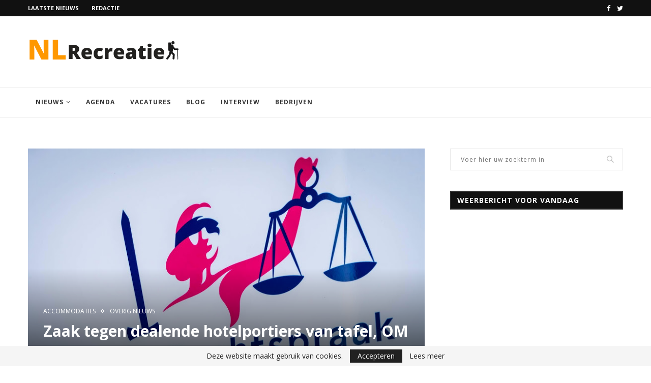

--- FILE ---
content_type: text/html; charset=UTF-8
request_url: https://nlrecreatie.nl/overig-nieuws/zaak-tegen-dealende-hotelportiers-van-tafel/
body_size: 24074
content:
<!DOCTYPE html>
<html lang="nl">
<head><style>img.lazy{min-height:1px}</style><link rel="preload" href="https://nlrecreatie.nl/wp-content/plugins/w3-total-cache/pub/js/lazyload.min.js" as="script">
	<script async src="https://pagead2.googlesyndication.com/pagead/js/adsbygoogle.js?client=ca-pub-6615065811512374"
     crossorigin="anonymous"></script>
	<script  src="https://nlrecreatie.nl/wp-content/cache/minify/0dd33.js"></script>

	<meta charset="UTF-8">
	<meta http-equiv="X-UA-Compatible" content="IE=edge">
	<meta name="viewport" content="width=device-width, initial-scale=1">
	<link rel="profile" href="http://gmpg.org/xfn/11" />
			<link rel="shortcut icon" href="https://nlrecreatie.nl/wp-content/uploads/2020/09/Untitled-design2.png" type="image/x-icon" />
		<link rel="apple-touch-icon" sizes="180x180" href="https://nlrecreatie.nl/wp-content/uploads/2020/09/Untitled-design2.png">
		<link rel="alternate" type="application/rss+xml" title="NL Recreatie RSS Feed" href="https://nlrecreatie.nl/feed/" />
	<link rel="alternate" type="application/atom+xml" title="NL Recreatie Atom Feed" href="https://nlrecreatie.nl/feed/atom/" />
	<link rel="pingback" href="https://nlrecreatie.nl/xmlrpc.php" />
	<!--[if lt IE 9]>
	<script src="https://nlrecreatie.nl/wp-content/themes/soledad/js/html5.js"></script>
	<![endif]-->
	<meta name='robots' content='index, follow, max-image-preview:large, max-snippet:-1, max-video-preview:-1' />

	<!-- This site is optimized with the Yoast SEO plugin v20.1 - https://yoast.com/wordpress/plugins/seo/ -->
	<title>Zaak tegen dealende hotelportiers van tafel, OM in beroep | NL Recreatie</title>
	<meta name="description" content="De politierechter in Amsterdam heeft dinsdag het Openbaar Ministerie niet ontvankelijk verklaard in een zaak tegen twee dealende hotelportiers." />
	<link rel="canonical" href="https://nlrecreatie.nl/overig-nieuws/zaak-tegen-dealende-hotelportiers-van-tafel/" />
	<meta property="og:locale" content="nl_NL" />
	<meta property="og:type" content="article" />
	<meta property="og:title" content="Zaak tegen dealende hotelportiers van tafel, OM in beroep | NL Recreatie" />
	<meta property="og:description" content="De politierechter in Amsterdam heeft dinsdag het Openbaar Ministerie niet ontvankelijk verklaard in een zaak tegen twee dealende hotelportiers." />
	<meta property="og:url" content="https://nlrecreatie.nl/overig-nieuws/zaak-tegen-dealende-hotelportiers-van-tafel/" />
	<meta property="og:site_name" content="NL Recreatie" />
	<meta property="article:published_time" content="2021-02-24T10:01:46+00:00" />
	<meta property="article:modified_time" content="2021-02-24T10:03:03+00:00" />
	<meta property="og:image" content="https://nlrecreatie.nl/wp-content/uploads/2021/02/1614160472.jpg" />
	<meta property="og:image:width" content="800" />
	<meta property="og:image:height" content="481" />
	<meta property="og:image:type" content="image/jpeg" />
	<meta name="author" content="Redactie" />
	<meta name="twitter:card" content="summary_large_image" />
	<meta name="twitter:label1" content="Geschreven door" />
	<meta name="twitter:data1" content="Redactie" />
	<meta name="twitter:label2" content="Geschatte leestijd" />
	<meta name="twitter:data2" content="1 minuut" />
	<script type="application/ld+json" class="yoast-schema-graph">{"@context":"https://schema.org","@graph":[{"@type":"Article","@id":"https://nlrecreatie.nl/overig-nieuws/zaak-tegen-dealende-hotelportiers-van-tafel/#article","isPartOf":{"@id":"https://nlrecreatie.nl/overig-nieuws/zaak-tegen-dealende-hotelportiers-van-tafel/"},"author":{"name":"Redactie","@id":"https://nlrecreatie.nl/#/schema/person/b1210f702469b4532fd30475d578a99f"},"headline":"Zaak tegen dealende hotelportiers van tafel, OM in beroep","datePublished":"2021-02-24T10:01:46+00:00","dateModified":"2021-02-24T10:03:03+00:00","mainEntityOfPage":{"@id":"https://nlrecreatie.nl/overig-nieuws/zaak-tegen-dealende-hotelportiers-van-tafel/"},"wordCount":210,"commentCount":3,"publisher":{"@id":"https://nlrecreatie.nl/#organization"},"image":{"@id":"https://nlrecreatie.nl/overig-nieuws/zaak-tegen-dealende-hotelportiers-van-tafel/#primaryimage"},"thumbnailUrl":"https://nlrecreatie.nl/wp-content/uploads/2021/02/1614160472.jpg","keywords":["drugs","hotelportiers","W Hotel"],"articleSection":["Accommodaties","Overig Nieuws"],"inLanguage":"nl","potentialAction":[{"@type":"CommentAction","name":"Comment","target":["https://nlrecreatie.nl/overig-nieuws/zaak-tegen-dealende-hotelportiers-van-tafel/#respond"]}]},{"@type":"WebPage","@id":"https://nlrecreatie.nl/overig-nieuws/zaak-tegen-dealende-hotelportiers-van-tafel/","url":"https://nlrecreatie.nl/overig-nieuws/zaak-tegen-dealende-hotelportiers-van-tafel/","name":"Zaak tegen dealende hotelportiers van tafel, OM in beroep | NL Recreatie","isPartOf":{"@id":"https://nlrecreatie.nl/#website"},"primaryImageOfPage":{"@id":"https://nlrecreatie.nl/overig-nieuws/zaak-tegen-dealende-hotelportiers-van-tafel/#primaryimage"},"image":{"@id":"https://nlrecreatie.nl/overig-nieuws/zaak-tegen-dealende-hotelportiers-van-tafel/#primaryimage"},"thumbnailUrl":"https://nlrecreatie.nl/wp-content/uploads/2021/02/1614160472.jpg","datePublished":"2021-02-24T10:01:46+00:00","dateModified":"2021-02-24T10:03:03+00:00","description":"De politierechter in Amsterdam heeft dinsdag het Openbaar Ministerie niet ontvankelijk verklaard in een zaak tegen twee dealende hotelportiers.","breadcrumb":{"@id":"https://nlrecreatie.nl/overig-nieuws/zaak-tegen-dealende-hotelportiers-van-tafel/#breadcrumb"},"inLanguage":"nl","potentialAction":[{"@type":"ReadAction","target":["https://nlrecreatie.nl/overig-nieuws/zaak-tegen-dealende-hotelportiers-van-tafel/"]}]},{"@type":"ImageObject","inLanguage":"nl","@id":"https://nlrecreatie.nl/overig-nieuws/zaak-tegen-dealende-hotelportiers-van-tafel/#primaryimage","url":"https://nlrecreatie.nl/wp-content/uploads/2021/02/1614160472.jpg","contentUrl":"https://nlrecreatie.nl/wp-content/uploads/2021/02/1614160472.jpg","width":800,"height":481,"caption":"2018-08-06 08:35:37 DEN HAAG - Het Paleis van Justitie in Den Haag. ANP LEX VAN LIESHOUT"},{"@type":"BreadcrumbList","@id":"https://nlrecreatie.nl/overig-nieuws/zaak-tegen-dealende-hotelportiers-van-tafel/#breadcrumb","itemListElement":[{"@type":"ListItem","position":1,"name":"Home","item":"https://nlrecreatie.nl/"},{"@type":"ListItem","position":2,"name":"Zaak tegen dealende hotelportiers van tafel, OM in beroep"}]},{"@type":"WebSite","@id":"https://nlrecreatie.nl/#website","url":"https://nlrecreatie.nl/","name":"NL Recreatie","description":"Nieuwsplatform voor vakmensen en levensgenieters","publisher":{"@id":"https://nlrecreatie.nl/#organization"},"potentialAction":[{"@type":"SearchAction","target":{"@type":"EntryPoint","urlTemplate":"https://nlrecreatie.nl/?s={search_term_string}"},"query-input":"required name=search_term_string"}],"inLanguage":"nl"},{"@type":"Organization","@id":"https://nlrecreatie.nl/#organization","name":"NL Recreatie","url":"https://nlrecreatie.nl/","logo":{"@type":"ImageObject","inLanguage":"nl","@id":"https://nlrecreatie.nl/#/schema/logo/image/","url":"https://nlrecreatie.nl/wp-content/uploads/2020/09/Untitled-design.png","contentUrl":"https://nlrecreatie.nl/wp-content/uploads/2020/09/Untitled-design.png","width":300,"height":80,"caption":"NL Recreatie"},"image":{"@id":"https://nlrecreatie.nl/#/schema/logo/image/"}},{"@type":"Person","@id":"https://nlrecreatie.nl/#/schema/person/b1210f702469b4532fd30475d578a99f","name":"Redactie","image":{"@type":"ImageObject","inLanguage":"nl","@id":"https://nlrecreatie.nl/#/schema/person/image/","url":"https://secure.gravatar.com/avatar/a3c9f7046835db1ea7226959319ebceb?s=96&d=retro&r=g","contentUrl":"https://secure.gravatar.com/avatar/a3c9f7046835db1ea7226959319ebceb?s=96&d=retro&r=g","caption":"Redactie"}}]}</script>
	<!-- / Yoast SEO plugin. -->


<link rel='dns-prefetch' href='//cdn.apple-mapkit.com' />
<link rel='dns-prefetch' href='//fonts.googleapis.com' />
<link rel="alternate" type="application/rss+xml" title="NL Recreatie &raquo; feed" href="https://nlrecreatie.nl/feed/" />
<link rel="alternate" type="application/rss+xml" title="NL Recreatie &raquo; reactiesfeed" href="https://nlrecreatie.nl/comments/feed/" />
<link rel="alternate" type="text/calendar" title="NL Recreatie &raquo; iCal Feed" href="https://nlrecreatie.nl/events/?ical=1" />
<link rel="alternate" type="application/rss+xml" title="NL Recreatie &raquo; Zaak tegen dealende hotelportiers van tafel, OM in beroep reactiesfeed" href="https://nlrecreatie.nl/overig-nieuws/zaak-tegen-dealende-hotelportiers-van-tafel/feed/" />
<script type="text/javascript">
window._wpemojiSettings = {"baseUrl":"https:\/\/s.w.org\/images\/core\/emoji\/14.0.0\/72x72\/","ext":".png","svgUrl":"https:\/\/s.w.org\/images\/core\/emoji\/14.0.0\/svg\/","svgExt":".svg","source":{"concatemoji":"https:\/\/nlrecreatie.nl\/wp-includes\/js\/wp-emoji-release.min.js?ver=6.1.3"}};
/*! This file is auto-generated */
!function(e,a,t){var n,r,o,i=a.createElement("canvas"),p=i.getContext&&i.getContext("2d");function s(e,t){var a=String.fromCharCode,e=(p.clearRect(0,0,i.width,i.height),p.fillText(a.apply(this,e),0,0),i.toDataURL());return p.clearRect(0,0,i.width,i.height),p.fillText(a.apply(this,t),0,0),e===i.toDataURL()}function c(e){var t=a.createElement("script");t.src=e,t.defer=t.type="text/javascript",a.getElementsByTagName("head")[0].appendChild(t)}for(o=Array("flag","emoji"),t.supports={everything:!0,everythingExceptFlag:!0},r=0;r<o.length;r++)t.supports[o[r]]=function(e){if(p&&p.fillText)switch(p.textBaseline="top",p.font="600 32px Arial",e){case"flag":return s([127987,65039,8205,9895,65039],[127987,65039,8203,9895,65039])?!1:!s([55356,56826,55356,56819],[55356,56826,8203,55356,56819])&&!s([55356,57332,56128,56423,56128,56418,56128,56421,56128,56430,56128,56423,56128,56447],[55356,57332,8203,56128,56423,8203,56128,56418,8203,56128,56421,8203,56128,56430,8203,56128,56423,8203,56128,56447]);case"emoji":return!s([129777,127995,8205,129778,127999],[129777,127995,8203,129778,127999])}return!1}(o[r]),t.supports.everything=t.supports.everything&&t.supports[o[r]],"flag"!==o[r]&&(t.supports.everythingExceptFlag=t.supports.everythingExceptFlag&&t.supports[o[r]]);t.supports.everythingExceptFlag=t.supports.everythingExceptFlag&&!t.supports.flag,t.DOMReady=!1,t.readyCallback=function(){t.DOMReady=!0},t.supports.everything||(n=function(){t.readyCallback()},a.addEventListener?(a.addEventListener("DOMContentLoaded",n,!1),e.addEventListener("load",n,!1)):(e.attachEvent("onload",n),a.attachEvent("onreadystatechange",function(){"complete"===a.readyState&&t.readyCallback()})),(e=t.source||{}).concatemoji?c(e.concatemoji):e.wpemoji&&e.twemoji&&(c(e.twemoji),c(e.wpemoji)))}(window,document,window._wpemojiSettings);
</script>
<style type="text/css">
img.wp-smiley,
img.emoji {
	display: inline !important;
	border: none !important;
	box-shadow: none !important;
	height: 1em !important;
	width: 1em !important;
	margin: 0 0.07em !important;
	vertical-align: -0.1em !important;
	background: none !important;
	padding: 0 !important;
}
</style>
	<link rel="stylesheet" href="https://nlrecreatie.nl/wp-content/cache/minify/a5ff7.css" media="all" />

<style id='wp-block-library-theme-inline-css' type='text/css'>
.wp-block-audio figcaption{color:#555;font-size:13px;text-align:center}.is-dark-theme .wp-block-audio figcaption{color:hsla(0,0%,100%,.65)}.wp-block-audio{margin:0 0 1em}.wp-block-code{border:1px solid #ccc;border-radius:4px;font-family:Menlo,Consolas,monaco,monospace;padding:.8em 1em}.wp-block-embed figcaption{color:#555;font-size:13px;text-align:center}.is-dark-theme .wp-block-embed figcaption{color:hsla(0,0%,100%,.65)}.wp-block-embed{margin:0 0 1em}.blocks-gallery-caption{color:#555;font-size:13px;text-align:center}.is-dark-theme .blocks-gallery-caption{color:hsla(0,0%,100%,.65)}.wp-block-image figcaption{color:#555;font-size:13px;text-align:center}.is-dark-theme .wp-block-image figcaption{color:hsla(0,0%,100%,.65)}.wp-block-image{margin:0 0 1em}.wp-block-pullquote{border-top:4px solid;border-bottom:4px solid;margin-bottom:1.75em;color:currentColor}.wp-block-pullquote__citation,.wp-block-pullquote cite,.wp-block-pullquote footer{color:currentColor;text-transform:uppercase;font-size:.8125em;font-style:normal}.wp-block-quote{border-left:.25em solid;margin:0 0 1.75em;padding-left:1em}.wp-block-quote cite,.wp-block-quote footer{color:currentColor;font-size:.8125em;position:relative;font-style:normal}.wp-block-quote.has-text-align-right{border-left:none;border-right:.25em solid;padding-left:0;padding-right:1em}.wp-block-quote.has-text-align-center{border:none;padding-left:0}.wp-block-quote.is-large,.wp-block-quote.is-style-large,.wp-block-quote.is-style-plain{border:none}.wp-block-search .wp-block-search__label{font-weight:700}.wp-block-search__button{border:1px solid #ccc;padding:.375em .625em}:where(.wp-block-group.has-background){padding:1.25em 2.375em}.wp-block-separator.has-css-opacity{opacity:.4}.wp-block-separator{border:none;border-bottom:2px solid;margin-left:auto;margin-right:auto}.wp-block-separator.has-alpha-channel-opacity{opacity:1}.wp-block-separator:not(.is-style-wide):not(.is-style-dots){width:100px}.wp-block-separator.has-background:not(.is-style-dots){border-bottom:none;height:1px}.wp-block-separator.has-background:not(.is-style-wide):not(.is-style-dots){height:2px}.wp-block-table{margin:"0 0 1em 0"}.wp-block-table thead{border-bottom:3px solid}.wp-block-table tfoot{border-top:3px solid}.wp-block-table td,.wp-block-table th{word-break:normal}.wp-block-table figcaption{color:#555;font-size:13px;text-align:center}.is-dark-theme .wp-block-table figcaption{color:hsla(0,0%,100%,.65)}.wp-block-video figcaption{color:#555;font-size:13px;text-align:center}.is-dark-theme .wp-block-video figcaption{color:hsla(0,0%,100%,.65)}.wp-block-video{margin:0 0 1em}.wp-block-template-part.has-background{padding:1.25em 2.375em;margin-top:0;margin-bottom:0}
</style>
<link rel="stylesheet" href="https://nlrecreatie.nl/wp-content/cache/minify/f5622.css" media="all" />


<style id='global-styles-inline-css' type='text/css'>
body{--wp--preset--color--black: #000000;--wp--preset--color--cyan-bluish-gray: #abb8c3;--wp--preset--color--white: #ffffff;--wp--preset--color--pale-pink: #f78da7;--wp--preset--color--vivid-red: #cf2e2e;--wp--preset--color--luminous-vivid-orange: #ff6900;--wp--preset--color--luminous-vivid-amber: #fcb900;--wp--preset--color--light-green-cyan: #7bdcb5;--wp--preset--color--vivid-green-cyan: #00d084;--wp--preset--color--pale-cyan-blue: #8ed1fc;--wp--preset--color--vivid-cyan-blue: #0693e3;--wp--preset--color--vivid-purple: #9b51e0;--wp--preset--gradient--vivid-cyan-blue-to-vivid-purple: linear-gradient(135deg,rgba(6,147,227,1) 0%,rgb(155,81,224) 100%);--wp--preset--gradient--light-green-cyan-to-vivid-green-cyan: linear-gradient(135deg,rgb(122,220,180) 0%,rgb(0,208,130) 100%);--wp--preset--gradient--luminous-vivid-amber-to-luminous-vivid-orange: linear-gradient(135deg,rgba(252,185,0,1) 0%,rgba(255,105,0,1) 100%);--wp--preset--gradient--luminous-vivid-orange-to-vivid-red: linear-gradient(135deg,rgba(255,105,0,1) 0%,rgb(207,46,46) 100%);--wp--preset--gradient--very-light-gray-to-cyan-bluish-gray: linear-gradient(135deg,rgb(238,238,238) 0%,rgb(169,184,195) 100%);--wp--preset--gradient--cool-to-warm-spectrum: linear-gradient(135deg,rgb(74,234,220) 0%,rgb(151,120,209) 20%,rgb(207,42,186) 40%,rgb(238,44,130) 60%,rgb(251,105,98) 80%,rgb(254,248,76) 100%);--wp--preset--gradient--blush-light-purple: linear-gradient(135deg,rgb(255,206,236) 0%,rgb(152,150,240) 100%);--wp--preset--gradient--blush-bordeaux: linear-gradient(135deg,rgb(254,205,165) 0%,rgb(254,45,45) 50%,rgb(107,0,62) 100%);--wp--preset--gradient--luminous-dusk: linear-gradient(135deg,rgb(255,203,112) 0%,rgb(199,81,192) 50%,rgb(65,88,208) 100%);--wp--preset--gradient--pale-ocean: linear-gradient(135deg,rgb(255,245,203) 0%,rgb(182,227,212) 50%,rgb(51,167,181) 100%);--wp--preset--gradient--electric-grass: linear-gradient(135deg,rgb(202,248,128) 0%,rgb(113,206,126) 100%);--wp--preset--gradient--midnight: linear-gradient(135deg,rgb(2,3,129) 0%,rgb(40,116,252) 100%);--wp--preset--duotone--dark-grayscale: url('#wp-duotone-dark-grayscale');--wp--preset--duotone--grayscale: url('#wp-duotone-grayscale');--wp--preset--duotone--purple-yellow: url('#wp-duotone-purple-yellow');--wp--preset--duotone--blue-red: url('#wp-duotone-blue-red');--wp--preset--duotone--midnight: url('#wp-duotone-midnight');--wp--preset--duotone--magenta-yellow: url('#wp-duotone-magenta-yellow');--wp--preset--duotone--purple-green: url('#wp-duotone-purple-green');--wp--preset--duotone--blue-orange: url('#wp-duotone-blue-orange');--wp--preset--font-size--small: 12px;--wp--preset--font-size--medium: 20px;--wp--preset--font-size--large: 32px;--wp--preset--font-size--x-large: 42px;--wp--preset--font-size--normal: 14px;--wp--preset--font-size--huge: 42px;--wp--preset--spacing--20: 0.44rem;--wp--preset--spacing--30: 0.67rem;--wp--preset--spacing--40: 1rem;--wp--preset--spacing--50: 1.5rem;--wp--preset--spacing--60: 2.25rem;--wp--preset--spacing--70: 3.38rem;--wp--preset--spacing--80: 5.06rem;}:where(.is-layout-flex){gap: 0.5em;}body .is-layout-flow > .alignleft{float: left;margin-inline-start: 0;margin-inline-end: 2em;}body .is-layout-flow > .alignright{float: right;margin-inline-start: 2em;margin-inline-end: 0;}body .is-layout-flow > .aligncenter{margin-left: auto !important;margin-right: auto !important;}body .is-layout-constrained > .alignleft{float: left;margin-inline-start: 0;margin-inline-end: 2em;}body .is-layout-constrained > .alignright{float: right;margin-inline-start: 2em;margin-inline-end: 0;}body .is-layout-constrained > .aligncenter{margin-left: auto !important;margin-right: auto !important;}body .is-layout-constrained > :where(:not(.alignleft):not(.alignright):not(.alignfull)){max-width: var(--wp--style--global--content-size);margin-left: auto !important;margin-right: auto !important;}body .is-layout-constrained > .alignwide{max-width: var(--wp--style--global--wide-size);}body .is-layout-flex{display: flex;}body .is-layout-flex{flex-wrap: wrap;align-items: center;}body .is-layout-flex > *{margin: 0;}:where(.wp-block-columns.is-layout-flex){gap: 2em;}.has-black-color{color: var(--wp--preset--color--black) !important;}.has-cyan-bluish-gray-color{color: var(--wp--preset--color--cyan-bluish-gray) !important;}.has-white-color{color: var(--wp--preset--color--white) !important;}.has-pale-pink-color{color: var(--wp--preset--color--pale-pink) !important;}.has-vivid-red-color{color: var(--wp--preset--color--vivid-red) !important;}.has-luminous-vivid-orange-color{color: var(--wp--preset--color--luminous-vivid-orange) !important;}.has-luminous-vivid-amber-color{color: var(--wp--preset--color--luminous-vivid-amber) !important;}.has-light-green-cyan-color{color: var(--wp--preset--color--light-green-cyan) !important;}.has-vivid-green-cyan-color{color: var(--wp--preset--color--vivid-green-cyan) !important;}.has-pale-cyan-blue-color{color: var(--wp--preset--color--pale-cyan-blue) !important;}.has-vivid-cyan-blue-color{color: var(--wp--preset--color--vivid-cyan-blue) !important;}.has-vivid-purple-color{color: var(--wp--preset--color--vivid-purple) !important;}.has-black-background-color{background-color: var(--wp--preset--color--black) !important;}.has-cyan-bluish-gray-background-color{background-color: var(--wp--preset--color--cyan-bluish-gray) !important;}.has-white-background-color{background-color: var(--wp--preset--color--white) !important;}.has-pale-pink-background-color{background-color: var(--wp--preset--color--pale-pink) !important;}.has-vivid-red-background-color{background-color: var(--wp--preset--color--vivid-red) !important;}.has-luminous-vivid-orange-background-color{background-color: var(--wp--preset--color--luminous-vivid-orange) !important;}.has-luminous-vivid-amber-background-color{background-color: var(--wp--preset--color--luminous-vivid-amber) !important;}.has-light-green-cyan-background-color{background-color: var(--wp--preset--color--light-green-cyan) !important;}.has-vivid-green-cyan-background-color{background-color: var(--wp--preset--color--vivid-green-cyan) !important;}.has-pale-cyan-blue-background-color{background-color: var(--wp--preset--color--pale-cyan-blue) !important;}.has-vivid-cyan-blue-background-color{background-color: var(--wp--preset--color--vivid-cyan-blue) !important;}.has-vivid-purple-background-color{background-color: var(--wp--preset--color--vivid-purple) !important;}.has-black-border-color{border-color: var(--wp--preset--color--black) !important;}.has-cyan-bluish-gray-border-color{border-color: var(--wp--preset--color--cyan-bluish-gray) !important;}.has-white-border-color{border-color: var(--wp--preset--color--white) !important;}.has-pale-pink-border-color{border-color: var(--wp--preset--color--pale-pink) !important;}.has-vivid-red-border-color{border-color: var(--wp--preset--color--vivid-red) !important;}.has-luminous-vivid-orange-border-color{border-color: var(--wp--preset--color--luminous-vivid-orange) !important;}.has-luminous-vivid-amber-border-color{border-color: var(--wp--preset--color--luminous-vivid-amber) !important;}.has-light-green-cyan-border-color{border-color: var(--wp--preset--color--light-green-cyan) !important;}.has-vivid-green-cyan-border-color{border-color: var(--wp--preset--color--vivid-green-cyan) !important;}.has-pale-cyan-blue-border-color{border-color: var(--wp--preset--color--pale-cyan-blue) !important;}.has-vivid-cyan-blue-border-color{border-color: var(--wp--preset--color--vivid-cyan-blue) !important;}.has-vivid-purple-border-color{border-color: var(--wp--preset--color--vivid-purple) !important;}.has-vivid-cyan-blue-to-vivid-purple-gradient-background{background: var(--wp--preset--gradient--vivid-cyan-blue-to-vivid-purple) !important;}.has-light-green-cyan-to-vivid-green-cyan-gradient-background{background: var(--wp--preset--gradient--light-green-cyan-to-vivid-green-cyan) !important;}.has-luminous-vivid-amber-to-luminous-vivid-orange-gradient-background{background: var(--wp--preset--gradient--luminous-vivid-amber-to-luminous-vivid-orange) !important;}.has-luminous-vivid-orange-to-vivid-red-gradient-background{background: var(--wp--preset--gradient--luminous-vivid-orange-to-vivid-red) !important;}.has-very-light-gray-to-cyan-bluish-gray-gradient-background{background: var(--wp--preset--gradient--very-light-gray-to-cyan-bluish-gray) !important;}.has-cool-to-warm-spectrum-gradient-background{background: var(--wp--preset--gradient--cool-to-warm-spectrum) !important;}.has-blush-light-purple-gradient-background{background: var(--wp--preset--gradient--blush-light-purple) !important;}.has-blush-bordeaux-gradient-background{background: var(--wp--preset--gradient--blush-bordeaux) !important;}.has-luminous-dusk-gradient-background{background: var(--wp--preset--gradient--luminous-dusk) !important;}.has-pale-ocean-gradient-background{background: var(--wp--preset--gradient--pale-ocean) !important;}.has-electric-grass-gradient-background{background: var(--wp--preset--gradient--electric-grass) !important;}.has-midnight-gradient-background{background: var(--wp--preset--gradient--midnight) !important;}.has-small-font-size{font-size: var(--wp--preset--font-size--small) !important;}.has-medium-font-size{font-size: var(--wp--preset--font-size--medium) !important;}.has-large-font-size{font-size: var(--wp--preset--font-size--large) !important;}.has-x-large-font-size{font-size: var(--wp--preset--font-size--x-large) !important;}
.wp-block-navigation a:where(:not(.wp-element-button)){color: inherit;}
:where(.wp-block-columns.is-layout-flex){gap: 2em;}
.wp-block-pullquote{font-size: 1.5em;line-height: 1.6;}
</style>
<link rel="stylesheet" href="https://nlrecreatie.nl/wp-content/cache/minify/4c431.css" media="all" />

<link rel='stylesheet' id='penci-oswald-css' href='//fonts.googleapis.com/css?family=Oswald%3A400&#038;ver=6.1.3' type='text/css' media='all' />
<link rel='stylesheet' id='penci-fonts-css' href='//fonts.googleapis.com/css?family=PT+Serif%3A300%2C300italic%2C400%2C400italic%2C500%2C500italic%2C700%2C700italic%2C800%2C800italic%7CPlayfair+Display+SC%3A300%2C300italic%2C400%2C400italic%2C500%2C500italic%2C700%2C700italic%2C800%2C800italic%7CMontserrat%3A300%2C300italic%2C400%2C400italic%2C500%2C500italic%2C700%2C700italic%2C800%2C800italic%7COpen+Sans%3A300%2C300italic%2C400%2C400italic%2C500%2C500italic%2C700%2C700italic%2C800%2C800italic%26subset%3Dcyrillic%2Ccyrillic-ext%2Cgreek%2Cgreek-ext%2Clatin-ext&#038;ver=1.0' type='text/css' media='all' />
<link rel="stylesheet" href="https://nlrecreatie.nl/wp-content/cache/minify/55f0d.css" media="all" />

<script type='text/javascript' src='https://cdn.apple-mapkit.com/mk/5.x.x/mapkit.js?ver=5' id='apple-mapkit-js-js'></script>
<script  src="https://nlrecreatie.nl/wp-content/cache/minify/818c0.js"></script>


<link rel="https://api.w.org/" href="https://nlrecreatie.nl/wp-json/" /><link rel="alternate" type="application/json" href="https://nlrecreatie.nl/wp-json/wp/v2/posts/6975" /><link rel="EditURI" type="application/rsd+xml" title="RSD" href="https://nlrecreatie.nl/xmlrpc.php?rsd" />
<link rel="wlwmanifest" type="application/wlwmanifest+xml" href="https://nlrecreatie.nl/wp-includes/wlwmanifest.xml" />
<meta name="generator" content="WordPress 6.1.3" />
<link rel='shortlink' href='https://nlrecreatie.nl/?p=6975' />
<link rel="alternate" type="application/json+oembed" href="https://nlrecreatie.nl/wp-json/oembed/1.0/embed?url=https%3A%2F%2Fnlrecreatie.nl%2Foverig-nieuws%2Fzaak-tegen-dealende-hotelportiers-van-tafel%2F" />
<link rel="alternate" type="text/xml+oembed" href="https://nlrecreatie.nl/wp-json/oembed/1.0/embed?url=https%3A%2F%2Fnlrecreatie.nl%2Foverig-nieuws%2Fzaak-tegen-dealende-hotelportiers-van-tafel%2F&#038;format=xml" />
	<style type="text/css">
																											</style>
<meta name="tec-api-version" content="v1"><meta name="tec-api-origin" content="https://nlrecreatie.nl"><link rel="alternate" href="https://nlrecreatie.nl/wp-json/tribe/events/v1/" />    <style type="text/css">
				h1, h2, h3, h4, h5, h6, h2.penci-heading-video, #navigation .menu li a, .penci-photo-2-effect figcaption h2, .headline-title, a.penci-topbar-post-title, #sidebar-nav .menu li a, .penci-slider .pencislider-container .pencislider-content .pencislider-title, .penci-slider
		.pencislider-container .pencislider-content .pencislider-button,
		.author-quote span, .penci-more-link a.more-link, .penci-post-share-box .dt-share, .post-share a .dt-share, .author-content h5, .post-pagination h5, .post-box-title, .penci-countdown .countdown-amount, .penci-countdown .countdown-period, .penci-pagination a, .penci-pagination .disable-url, ul.footer-socials li a span,
		.widget input[type="submit"], .widget button[type="submit"], .penci-sidebar-content .widget-title, #respond h3.comment-reply-title span, .widget-social.show-text a span, .footer-widget-wrapper .widget .widget-title,
		.container.penci-breadcrumb span, .container.penci-breadcrumb span a, .penci-container-inside.penci-breadcrumb span, .penci-container-inside.penci-breadcrumb span a, .container.penci-breadcrumb span, .container.penci-breadcrumb span a, .error-404 .go-back-home a, .post-entry .penci-portfolio-filter ul li a, .penci-portfolio-filter ul li a, .portfolio-overlay-content .portfolio-short .portfolio-title a, .home-featured-cat-content .magcat-detail h3 a, .post-entry blockquote cite,
		.post-entry blockquote .author, .tags-share-box.hide-tags.page-share .share-title, .widget ul.side-newsfeed li .side-item .side-item-text h4 a, .thecomment .comment-text span.author, .thecomment .comment-text span.author a, .post-comments span.reply a, #respond h3, #respond label, .wpcf7 label, #respond #submit, .wpcf7 input[type="submit"], .widget_wysija input[type="submit"], .archive-box span,
		.archive-box h1, .gallery .gallery-caption, .contact-form input[type=submit], ul.penci-topbar-menu > li a, div.penci-topbar-menu > ul > li a, .featured-style-29 .penci-featured-slider-button a, .pencislider-container .pencislider-content .pencislider-title, .pencislider-container
		.pencislider-content .pencislider-button, ul.homepage-featured-boxes .penci-fea-in.boxes-style-3 h4 span span, .pencislider-container .pencislider-content .pencislider-button, .woocommerce div.product .woocommerce-tabs .panel #respond .comment-reply-title, .penci-recipe-index-wrap .penci-index-more-link a, .penci-menu-hbg .menu li a, #sidebar-nav .menu li a, .penci-readmore-btn.penci-btn-make-button a, 
		.bos_searchbox_widget_class #flexi_searchbox h1, .bos_searchbox_widget_class #flexi_searchbox h2, .bos_searchbox_widget_class #flexi_searchbox h3, .bos_searchbox_widget_class #flexi_searchbox h4,
		.bos_searchbox_widget_class #flexi_searchbox #b_searchboxInc .b_submitButton_wrapper .b_submitButton:hover, .bos_searchbox_widget_class #flexi_searchbox #b_searchboxInc .b_submitButton_wrapper .b_submitButton,
		.penci-featured-cat-seemore.penci-btn-make-button a, .penci-menu-hbg-inner .penci-hbg_sitetitle { font-family: 'Open Sans', sans-serif; font-weight: normal; }
		.featured-style-29 .penci-featured-slider-button a, #bbpress-forums #bbp-search-form .button{ font-weight: bold; }
						body, textarea, #respond textarea, .widget input[type="text"], .widget input[type="email"], .widget input[type="date"], .widget input[type="number"], .wpcf7 textarea, .mc4wp-form input, #respond input, .wpcf7 input, #searchform input.search-input, ul.homepage-featured-boxes .penci-fea-in
		h4, .widget.widget_categories ul li span.category-item-count, .about-widget .about-me-heading, .widget ul.side-newsfeed li .side-item .side-item-text .side-item-meta { font-family: 'Open Sans', sans-serif; }
		p { line-height: 1.8; }
								#navigation .menu li a, .penci-menu-hbg .menu li a, #sidebar-nav .menu li a { font-family: 'Open Sans', sans-serif; font-weight: normal; }
				.penci-hide-tagupdated{ display: none !important; }
				.header-slogan .header-slogan-text { font-style:normal; }
												h1, h2, h3, h4, h5, h6, #sidebar-nav .menu li a, #navigation .menu li a, a.penci-topbar-post-title, .penci-slider .pencislider-container .pencislider-content .pencislider-title, .penci-slider .pencislider-container .pencislider-content .pencislider-button,
		.headline-title, .author-quote span, .penci-more-link a.more-link, .author-content h5, .post-pagination h5, .post-box-title, .penci-countdown .countdown-amount, .penci-countdown .countdown-period, .penci-pagination a, .penci-pagination .disable-url, ul.footer-socials li a span,
		.penci-sidebar-content .widget-title, #respond h3.comment-reply-title span, .widget-social.show-text a span, .footer-widget-wrapper .widget .widget-title, .error-404 .go-back-home a, .home-featured-cat-content .magcat-detail h3 a, .post-entry blockquote cite, .pencislider-container .pencislider-content .pencislider-title, .pencislider-container
		.pencislider-content .pencislider-button, .post-entry blockquote .author, .tags-share-box.hide-tags.page-share .share-title, .widget ul.side-newsfeed li .side-item .side-item-text h4 a, .thecomment .comment-text span.author, .thecomment .comment-text span.author a, #respond h3, #respond label, .wpcf7 label, #respond #submit, .wpcf7 input[type="submit"], .widget_wysija input[type="submit"], .archive-box span,
		.archive-box h1, .gallery .gallery-caption, .widget input[type="submit"], .widget button[type="submit"], .contact-form input[type=submit], ul.penci-topbar-menu > li a, div.penci-topbar-menu > ul > li a, .penci-recipe-index-wrap .penci-index-more-link a, #bbpress-forums #bbp-search-form .button, .penci-menu-hbg .menu li a, #sidebar-nav .menu li a, .penci-readmore-btn.penci-btn-make-button a, .penci-featured-cat-seemore.penci-btn-make-button a, .penci-menu-hbg-inner .penci-hbg_sitetitle { font-weight: 700; }
								.featured-area .penci-image-holder, .featured-area .penci-slider4-overlay, .featured-area .penci-slide-overlay .overlay-link, .featured-style-29 .featured-slider-overlay, .penci-slider38-overlay{ border-radius: ; -webkit-border-radius: ; }
		.penci-featured-content-right:before{ border-top-right-radius: ; border-bottom-right-radius: ; }
		.penci-flat-overlay .penci-slide-overlay .penci-mag-featured-content:before{ border-bottom-left-radius: ; border-bottom-right-radius: ; }
						.container-single .post-image{ border-radius: ; -webkit-border-radius: ; }
						.penci-mega-thumbnail .penci-image-holder{ border-radius: ; -webkit-border-radius: ; }
						#navigation .menu li a, .penci-menu-hbg .menu li a, #sidebar-nav .menu li a { font-weight: 700; }
								body.penci-body-boxed { background-image: url(http://soledad.pencidesign.com/soledad-magazine/wp-content/uploads/sites/7/2017/06/notebook.png); }
						body.penci-body-boxed { background-repeat:repeat; }
						body.penci-body-boxed { background-attachment:scroll; }
						body.penci-body-boxed { background-size:auto; }
						#header .inner-header .container { padding:30px 0; }
						#logo a { max-width:300px; }
		@media only screen and (max-width: 960px) and (min-width: 768px){ #logo img{ max-width: 100%; } }
																
				.penci-menuhbg-toggle:hover .lines-button:after, .penci-menuhbg-toggle:hover .penci-lines:before, .penci-menuhbg-toggle:hover .penci-lines:after{ background: #81d742; }
		a, .post-entry .penci-portfolio-filter ul li a:hover, .penci-portfolio-filter ul li a:hover, .penci-portfolio-filter ul li.active a, .post-entry .penci-portfolio-filter ul li.active a, .penci-countdown .countdown-amount, .archive-box h1, .post-entry a, .container.penci-breadcrumb span a:hover, .post-entry blockquote:before, .post-entry blockquote cite, .post-entry blockquote .author, .wpb_text_column blockquote:before, .wpb_text_column blockquote cite, .wpb_text_column blockquote .author, .penci-pagination a:hover, ul.penci-topbar-menu > li a:hover, div.penci-topbar-menu > ul > li a:hover, .penci-recipe-heading a.penci-recipe-print, .main-nav-social a:hover, .widget-social .remove-circle a:hover i, .penci-recipe-index .cat > a.penci-cat-name, #bbpress-forums li.bbp-body ul.forum li.bbp-forum-info a:hover, #bbpress-forums li.bbp-body ul.topic li.bbp-topic-title a:hover, #bbpress-forums li.bbp-body ul.forum li.bbp-forum-info .bbp-forum-content a, #bbpress-forums li.bbp-body ul.topic p.bbp-topic-meta a, #bbpress-forums .bbp-breadcrumb a:hover, #bbpress-forums .bbp-forum-freshness a:hover, #bbpress-forums .bbp-topic-freshness a:hover, #buddypress ul.item-list li div.item-title a, #buddypress ul.item-list li h4 a, #buddypress .activity-header a:first-child, #buddypress .comment-meta a:first-child, #buddypress .acomment-meta a:first-child, div.bbp-template-notice a:hover, .penci-menu-hbg .menu li a .indicator:hover, .penci-menu-hbg .menu li a:hover, #sidebar-nav .menu li a:hover, .penci-rlt-popup .rltpopup-meta .rltpopup-title:hover{ color: #81d742; }
		.penci-home-popular-post ul.slick-dots li button:hover, .penci-home-popular-post ul.slick-dots li.slick-active button, .post-entry blockquote .author span:after, .error-image:after, .error-404 .go-back-home a:after, .penci-header-signup-form, .woocommerce span.onsale, .woocommerce #respond input#submit:hover, .woocommerce a.button:hover, .woocommerce button.button:hover, .woocommerce input.button:hover, .woocommerce nav.woocommerce-pagination ul li span.current, .woocommerce div.product .entry-summary div[itemprop="description"]:before, .woocommerce div.product .entry-summary div[itemprop="description"] blockquote .author span:after, .woocommerce div.product .woocommerce-tabs #tab-description blockquote .author span:after, .woocommerce #respond input#submit.alt:hover, .woocommerce a.button.alt:hover, .woocommerce button.button.alt:hover, .woocommerce input.button.alt:hover, #top-search.shoping-cart-icon > a > span, #penci-demobar .buy-button, #penci-demobar .buy-button:hover, .penci-recipe-heading a.penci-recipe-print:hover, .penci-review-process span, .penci-review-score-total, #navigation.menu-style-2 ul.menu ul:before, #navigation.menu-style-2 .menu ul ul:before, .penci-go-to-top-floating, .post-entry.blockquote-style-2 blockquote:before, #bbpress-forums #bbp-search-form .button, #bbpress-forums #bbp-search-form .button:hover, .wrapper-boxed .bbp-pagination-links span.current, #bbpress-forums #bbp_reply_submit:hover, #bbpress-forums #bbp_topic_submit:hover, #buddypress .dir-search input[type=submit], #buddypress .groups-members-search input[type=submit], #buddypress button:hover, #buddypress a.button:hover, #buddypress a.button:focus, #buddypress input[type=button]:hover, #buddypress input[type=reset]:hover, #buddypress ul.button-nav li a:hover, #buddypress ul.button-nav li.current a, #buddypress div.generic-button a:hover, #buddypress .comment-reply-link:hover, #buddypress input[type=submit]:hover, #buddypress div.pagination .pagination-links .current, #buddypress div.item-list-tabs ul li.selected a, #buddypress div.item-list-tabs ul li.current a, #buddypress div.item-list-tabs ul li a:hover, #buddypress table.notifications thead tr, #buddypress table.notifications-settings thead tr, #buddypress table.profile-settings thead tr, #buddypress table.profile-fields thead tr, #buddypress table.wp-profile-fields thead tr, #buddypress table.messages-notices thead tr, #buddypress table.forum thead tr, #buddypress input[type=submit] { background-color: #81d742; }
		.penci-pagination ul.page-numbers li span.current, #comments_pagination span { color: #fff; background: #81d742; border-color: #81d742; }
		.footer-instagram h4.footer-instagram-title > span:before, .woocommerce nav.woocommerce-pagination ul li span.current, .penci-pagination.penci-ajax-more a.penci-ajax-more-button:hover, .penci-recipe-heading a.penci-recipe-print:hover, .home-featured-cat-content.style-14 .magcat-padding:before, .wrapper-boxed .bbp-pagination-links span.current, #buddypress .dir-search input[type=submit], #buddypress .groups-members-search input[type=submit], #buddypress button:hover, #buddypress a.button:hover, #buddypress a.button:focus, #buddypress input[type=button]:hover, #buddypress input[type=reset]:hover, #buddypress ul.button-nav li a:hover, #buddypress ul.button-nav li.current a, #buddypress div.generic-button a:hover, #buddypress .comment-reply-link:hover, #buddypress input[type=submit]:hover, #buddypress div.pagination .pagination-links .current, #buddypress input[type=submit], #searchform.penci-hbg-search-form input.search-input:hover, #searchform.penci-hbg-search-form input.search-input:focus { border-color: #81d742; }
		.woocommerce .woocommerce-error, .woocommerce .woocommerce-info, .woocommerce .woocommerce-message { border-top-color: #81d742; }
		.penci-slider ol.penci-control-nav li a.penci-active, .penci-slider ol.penci-control-nav li a:hover, .penci-related-carousel .owl-dot.active span, .penci-owl-carousel-slider .owl-dot.active span{ border-color: #81d742; background-color: #81d742; }
		.woocommerce .woocommerce-message:before, .woocommerce form.checkout table.shop_table .order-total .amount, .woocommerce ul.products li.product .price ins, .woocommerce ul.products li.product .price, .woocommerce div.product p.price ins, .woocommerce div.product span.price ins, .woocommerce div.product p.price, .woocommerce div.product .entry-summary div[itemprop="description"] blockquote:before, .woocommerce div.product .woocommerce-tabs #tab-description blockquote:before, .woocommerce div.product .entry-summary div[itemprop="description"] blockquote cite, .woocommerce div.product .entry-summary div[itemprop="description"] blockquote .author, .woocommerce div.product .woocommerce-tabs #tab-description blockquote cite, .woocommerce div.product .woocommerce-tabs #tab-description blockquote .author, .woocommerce div.product .product_meta > span a:hover, .woocommerce div.product .woocommerce-tabs ul.tabs li.active, .woocommerce ul.cart_list li .amount, .woocommerce ul.product_list_widget li .amount, .woocommerce table.shop_table td.product-name a:hover, .woocommerce table.shop_table td.product-price span, .woocommerce table.shop_table td.product-subtotal span, .woocommerce-cart .cart-collaterals .cart_totals table td .amount, .woocommerce .woocommerce-info:before, .woocommerce div.product span.price, .penci-container-inside.penci-breadcrumb span a:hover { color: #81d742; }
		.standard-content .penci-more-link.penci-more-link-button a.more-link, .penci-readmore-btn.penci-btn-make-button a, .penci-featured-cat-seemore.penci-btn-make-button a{ background-color: #81d742; color: #fff; }
		.penci-vernav-toggle:before{ border-top-color: #81d742; color: #fff; }
												.penci-top-bar, ul.penci-topbar-menu ul.sub-menu, div.penci-topbar-menu > ul ul.sub-menu { background-color: #111111; }
						.headline-title { background-color: #2196f3; }
												a.penci-topbar-post-title { color: #ffffff; }
						a.penci-topbar-post-title:hover { color: #2196f3; }
																										ul.penci-topbar-menu > li a:hover, div.penci-topbar-menu > ul > li a:hover { color: #2196f3; }
										.penci-topbar-social a:hover { color: #2196f3; }
								#header .inner-header { background-color: #ffffff; background-image: none; }
																		#navigation .menu li a:hover, #navigation .menu li.current-menu-item > a, #navigation .menu > li.current_page_item > a, #navigation .menu li:hover > a, #navigation .menu > li.current-menu-ancestor > a, #navigation .menu > li.current-menu-item > a { color:  #ffffff; }
		#navigation ul.menu > li > a:before, #navigation .menu > ul > li > a:before { background: #ffffff; }
						#navigation.menu-item-padding .menu > li > a:hover, #navigation.menu-item-padding .menu > li:hover > a, #navigation.menu-item-padding .menu > li.current-menu-item > a, #navigation.menu-item-padding .menu > li.current_page_item > a, #navigation.menu-item-padding .menu > li.current-menu-ancestor > a, #navigation.menu-item-padding .menu > li.current-menu-item > a { background-color:  #81d742; }
												#navigation .penci-megamenu .penci-mega-child-categories, #navigation.menu-style-2 .penci-megamenu .penci-mega-child-categories a.cat-active { background-color: #ffffff; }
												#navigation .penci-megamenu .penci-mega-child-categories a.cat-active, #navigation .menu .penci-megamenu .penci-mega-child-categories a:hover, #navigation .menu .penci-megamenu .penci-mega-latest-posts .penci-mega-post a:hover { color: #2196f3; }
		#navigation .penci-megamenu .penci-mega-thumbnail .mega-cat-name { background: #2196f3; }
																		#navigation .penci-megamenu .post-mega-title a { font-size:13px; }
																#navigation .penci-megamenu .post-mega-title a { text-transform: none; letter-spacing: 0; }
										#navigation .menu .sub-menu li a { color:  #313131; }
						#navigation .menu .sub-menu li a:hover, #navigation .menu .sub-menu li.current-menu-item > a, #navigation .sub-menu li:hover > a { color:  #2196f3; }
		#navigation ul.menu ul a:before, #navigation .menu ul ul a:before { background-color: #2196f3;   -webkit-box-shadow: 5px -2px 0 #2196f3;  -moz-box-shadow: 5px -2px 0 #2196f3;  -ms-box-shadow: 5px -2px 0 #2196f3;  box-shadow: 5px -2px 0 #2196f3; }
						#navigation.menu-style-2 ul.menu ul:before, #navigation.menu-style-2 .menu ul ul:before { background-color: #2196f3; }
										.penci-featured-content .feat-text h3 a, .featured-style-35 .feat-text-right h3 a, .featured-style-4 .penci-featured-content .feat-text h3 a, .penci-mag-featured-content h3 a, .pencislider-container .pencislider-content .pencislider-title { text-transform: none; letter-spacing: 0; }
								.home-featured-cat-content, .penci-featured-cat-seemore, .penci-featured-cat-custom-ads, .home-featured-cat-content.style-8 { margin-bottom: 40px; }
		.home-featured-cat-content.style-8 .penci-grid li.list-post:last-child{ margin-bottom: 0; }
		.home-featured-cat-content.style-3, .home-featured-cat-content.style-11{ margin-bottom: 30px; }
		.home-featured-cat-content.style-7{ margin-bottom: 14px; }
		.home-featured-cat-content.style-13{ margin-bottom: 20px; }
		.penci-featured-cat-seemore, .penci-featured-cat-custom-ads{ margin-top: -20px; }
		.penci-featured-cat-seemore.penci-seemore-style-7, .mag-cat-style-7 .penci-featured-cat-custom-ads{ margin-top: -18px; }
		.penci-featured-cat-seemore.penci-seemore-style-8, .mag-cat-style-8 .penci-featured-cat-custom-ads{ margin-top: 0px; }
		.penci-featured-cat-seemore.penci-seemore-style-13, .mag-cat-style-13 .penci-featured-cat-custom-ads{ margin-top: -20px; }
														.penci-header-signup-form { padding-top: px; }
		.penci-header-signup-form { padding-bottom: px; }
				.penci-header-signup-form { background-color: #2196f3; }
																						.header-social a:hover i, .main-nav-social a:hover, .penci-menuhbg-toggle:hover .lines-button:after, .penci-menuhbg-toggle:hover .penci-lines:before, .penci-menuhbg-toggle:hover .penci-lines:after {   color: #2196f3; }
																#sidebar-nav .menu li a:hover, .header-social.sidebar-nav-social a:hover i, #sidebar-nav .menu li a .indicator:hover, #sidebar-nav .menu .sub-menu li a .indicator:hover{ color: #2196f3; }
		#sidebar-nav-logo:before{ background-color: #2196f3; }
														.penci-slide-overlay .overlay-link, .penci-slider38-overlay { opacity: 0.8; }
		.penci-item-mag:hover .penci-slide-overlay .overlay-link, .featured-style-38 .item:hover .penci-slider38-overlay { opacity: ; }
		.penci-featured-content .featured-slider-overlay { opacity: ; }
								.penci-featured-content .feat-text .featured-cat a, .penci-mag-featured-content .cat > a.penci-cat-name, .featured-style-35 .cat > a.penci-cat-name { color: #ffffff; }
		.penci-mag-featured-content .cat > a.penci-cat-name:after, .penci-featured-content .cat > a.penci-cat-name:after, .featured-style-35 .cat > a.penci-cat-name:after{ border-color: #ffffff; }
						.penci-featured-content .feat-text .featured-cat a:hover, .penci-mag-featured-content .cat > a.penci-cat-name:hover, .featured-style-35 .cat > a.penci-cat-name:hover { color: #2196f3; }
														.featured-style-29 .featured-slider-overlay { opacity: ; }
														.pencislider-container .pencislider-content .pencislider-title, .featured-style-37 .penci-item-1 .featured-cat{-webkit-animation-delay: 0.8s;-moz-animation-delay: 0.8s;-o-animation-delay: 0.8s;animation-delay: 0.8s;}
		.pencislider-container .pencislider-caption, .featured-style-37 .penci-item-1 .feat-text h3 {-webkit-animation-delay: 1s;-moz-animation-delay: 1s;-o-animation-delay: 1s;animation-delay: 1s;}
		.pencislider-container .pencislider-content .penci-button, .featured-style-37 .penci-item-1 .feat-meta {-webkit-animation-delay: 1.2s;-moz-animation-delay: 1.2s;-o-animation-delay: 1.2s;animation-delay: 1.2s;}
		.penci-featured-content .feat-text{ -webkit-animation-delay: 0.6s;-moz-animation-delay: 0.6s;-o-animation-delay: 0.6s;animation-delay: 0.6s; }
		.penci-featured-content .feat-text .featured-cat{ -webkit-animation-delay: 0.8s;-moz-animation-delay: 0.8s;-o-animation-delay: 0.8s;animation-delay: 0.8s; }
		.penci-featured-content .feat-text h3{ -webkit-animation-delay: 1s;-moz-animation-delay: 1s;-o-animation-delay: 1s;animation-delay: 1s; }
		.penci-featured-content .feat-text .feat-meta, .featured-style-29 .penci-featured-slider-button{ -webkit-animation-delay: 1.2s;-moz-animation-delay: 1.2s;-o-animation-delay: 1.4s;animation-delay: 1.2s; }
		.penci-featured-content-right:before{ animation-delay: 0.7s; -webkit-animation-delay: 0.7s; }
		.featured-style-35 .featured-cat{ animation-delay: 1.1s; -webkit-animation-delay: 1.1s; }
		.featured-style-35 .feat-text-right h3{ animation-delay: 1.3s; -webkit-animation-delay: 1.3s; }
		.featured-style-35 .feat-text-right .featured-content-excerpt{ animation-delay: 1.5s; -webkit-animation-delay: 1.5s; } 
		.featured-style-35 .feat-text-right .penci-featured-slider-button{ animation-delay: 1.7s; -webkit-animation-delay: 1.7s; }
						.featured-area .penci-slider { max-height: 600px; }
														.penci-standard-cat .cat > a.penci-cat-name { color: #2196f3; }
		.penci-standard-cat .cat:before, .penci-standard-cat .cat:after { background-color: #2196f3; }
														.standard-content .penci-post-box-meta .penci-post-share-box a:hover, .standard-content .penci-post-box-meta .penci-post-share-box a.liked { color: #2196f3; }
						.header-standard .post-entry a:hover, .header-standard .author-post span a:hover, .standard-content a, .standard-content .post-entry a, .standard-post-entry a.more-link:hover, .penci-post-box-meta .penci-box-meta a:hover, .standard-content .post-entry blockquote:before, .post-entry blockquote cite, .post-entry blockquote .author, .standard-content-special .author-quote span, .standard-content-special .format-post-box .post-format-icon i, .standard-content-special .format-post-box .dt-special a:hover, .standard-content .penci-more-link a.more-link { color: #2196f3; }
		.standard-content .penci-more-link.penci-more-link-button a.more-link{ background-color: #2196f3; color: #fff; }
		.standard-content-special .author-quote span:before, .standard-content-special .author-quote span:after, .standard-content .post-entry ul li:before, .post-entry blockquote .author span:after, .header-standard:after { background-color: #2196f3; }
		.penci-more-link a.more-link:before, .penci-more-link a.more-link:after { border-color: #2196f3; }
						.penci-grid li .item h2 a, .penci-masonry .item-masonry h2 a, .grid-mixed .mixed-detail h2 a, .overlay-header-box .overlay-title a { text-transform: none; }
						.penci-grid li .item h2 a, .penci-masonry .item-masonry h2 a { letter-spacing: 0; }
								.penci-grid .cat a.penci-cat-name, .penci-masonry .cat a.penci-cat-name { color: #2196f3; }
		.penci-grid .cat a.penci-cat-name:after, .penci-masonry .cat a.penci-cat-name:after { border-color: #2196f3; }
								.penci-post-share-box a.liked, .penci-post-share-box a:hover { color: #2196f3; }
										.overlay-post-box-meta .overlay-share a:hover, .overlay-author a:hover, .penci-grid .standard-content-special .format-post-box .dt-special a:hover, .grid-post-box-meta span a:hover, .grid-post-box-meta span a.comment-link:hover, .penci-grid .standard-content-special .author-quote span, .penci-grid .standard-content-special .format-post-box .post-format-icon i, .grid-mixed .penci-post-box-meta .penci-box-meta a:hover { color: #2196f3; }
		.penci-grid .standard-content-special .author-quote span:before, .penci-grid .standard-content-special .author-quote span:after, .grid-header-box:after, .list-post .header-list-style:after { background-color: #2196f3; }
		.penci-grid .post-box-meta span:after, .penci-masonry .post-box-meta span:after { border-color: #2196f3; }
		.penci-readmore-btn.penci-btn-make-button a{ background-color: #2196f3; color: #fff; }
						.penci-grid li.typography-style .overlay-typography { opacity: ; }
		.penci-grid li.typography-style:hover .overlay-typography { opacity: ; }
								.penci-grid li.typography-style .item .main-typography h2 a:hover { color: #2196f3; }
								.penci-grid li.typography-style .grid-post-box-meta span a:hover { color: #2196f3; }
												.overlay-header-box .cat > a.penci-cat-name:hover { color: #2196f3; }
								.penci-sidebar-content .widget { margin-bottom: 40px; }
														.penci-sidebar-content .penci-border-arrow .inner-arrow { background-color: #111111; }
		.penci-sidebar-content.style-2 .penci-border-arrow:after{ border-top-color: #111111; }
								.penci-sidebar-content .penci-border-arrow .inner-arrow, .penci-sidebar-content.style-4 .penci-border-arrow .inner-arrow:before, .penci-sidebar-content.style-4 .penci-border-arrow .inner-arrow:after, .penci-sidebar-content.style-5 .penci-border-arrow, .penci-sidebar-content.style-7
		.penci-border-arrow, .penci-sidebar-content.style-9 .penci-border-arrow { border-color: #313131; }
		.penci-sidebar-content .penci-border-arrow:before { border-top-color: #313131; }
										.penci-sidebar-content .penci-border-arrow:after { border-color: #818181; }
						.penci-sidebar-content .penci-border-arrow .inner-arrow { color: #ffffff; }
						.penci-sidebar-content .penci-border-arrow:after { content: none; display: none; }
		.penci-sidebar-content .widget-title{ margin-left: 0; margin-right: 0; margin-top: 0; }
		.penci-sidebar-content .penci-border-arrow:before{ bottom: -6px; border-width: 6px; margin-left: -6px; }
						.penci-sidebar-content .penci-border-arrow:before, .penci-sidebar-content.style-2 .penci-border-arrow:after { content: none; display: none; }
								.widget ul.side-newsfeed li .side-item .side-item-text h4 a:hover, .widget a:hover, .penci-sidebar-content .widget-social a:hover span, .widget-social a:hover span, .penci-tweets-widget-content .icon-tweets, .penci-tweets-widget-content .tweet-intents a, .penci-tweets-widget-content
		.tweet-intents span:after, .widget-social.remove-circle a:hover i , #wp-calendar tbody td a:hover{ color: #2196f3; }
		.widget .tagcloud a:hover, .widget-social a:hover i, .widget input[type="submit"]:hover, .widget button[type="submit"]:hover { color: #fff; background-color: #2196f3; border-color: #2196f3; }
		.about-widget .about-me-heading:before { border-color: #2196f3; }
		.penci-tweets-widget-content .tweet-intents-inner:before, .penci-tweets-widget-content .tweet-intents-inner:after { background-color: #2196f3; }
		.penci-owl-carousel.penci-tweets-slider .owl-dots .owl-dot.active span, .penci-owl-carousel.penci-tweets-slider .owl-dots .owl-dot:hover span { border-color: #2196f3; background-color: #2196f3; }
				#widget-area { padding: px 0; }
																														.footer-subscribe .widget .mc4wp-form input[type="submit"]:hover { background-color: #2196f3; }
										#widget-area { background-color: #131313; }
						.footer-widget-wrapper, .footer-widget-wrapper .widget.widget_categories ul li, .footer-widget-wrapper .widget.widget_archive ul li,  .footer-widget-wrapper .widget input[type="text"], .footer-widget-wrapper .widget input[type="email"], .footer-widget-wrapper .widget input[type="date"], .footer-widget-wrapper .widget input[type="number"], .footer-widget-wrapper .widget input[type="search"] { color: #ffffff; }
						.footer-widget-wrapper .widget ul li, .footer-widget-wrapper .widget ul ul, .footer-widget-wrapper .widget input[type="text"], .footer-widget-wrapper .widget input[type="email"], .footer-widget-wrapper .widget input[type="date"], .footer-widget-wrapper .widget input[type="number"],
		.footer-widget-wrapper .widget input[type="search"] { border-color: #212121; }
								.footer-widget-wrapper .widget .widget-title { color: #ffffff; }
						.footer-widget-wrapper .widget .widget-title .inner-arrow { border-color: #212121; }
								.footer-widget-wrapper a, .footer-widget-wrapper .widget ul.side-newsfeed li .side-item .side-item-text h4 a, .footer-widget-wrapper .widget a, .footer-widget-wrapper .widget-social a i, .footer-widget-wrapper .widget-social a span { color: #ffffff; }
		.footer-widget-wrapper .widget-social a:hover i{ color: #fff; }
						.footer-widget-wrapper .penci-tweets-widget-content .icon-tweets, .footer-widget-wrapper .penci-tweets-widget-content .tweet-intents a, .footer-widget-wrapper .penci-tweets-widget-content .tweet-intents span:after, .footer-widget-wrapper .widget ul.side-newsfeed li .side-item
		.side-item-text h4 a:hover, .footer-widget-wrapper .widget a:hover, .footer-widget-wrapper .widget-social a:hover span, .footer-widget-wrapper a:hover, .footer-widget-wrapper .widget-social.remove-circle a:hover i { color: #2196f3; }
		.footer-widget-wrapper .widget .tagcloud a:hover, .footer-widget-wrapper .widget-social a:hover i, .footer-widget-wrapper .mc4wp-form input[type="submit"]:hover, .footer-widget-wrapper .widget input[type="submit"]:hover, .footer-widget-wrapper .widget button[type="submit"]:hover { color: #fff; background-color: #2196f3; border-color: #2196f3; }
		.footer-widget-wrapper .about-widget .about-me-heading:before { border-color: #2196f3; }
		.footer-widget-wrapper .penci-tweets-widget-content .tweet-intents-inner:before, .footer-widget-wrapper .penci-tweets-widget-content .tweet-intents-inner:after { background-color: #2196f3; }
		.footer-widget-wrapper .penci-owl-carousel.penci-tweets-slider .owl-dots .owl-dot.active span, .footer-widget-wrapper .penci-owl-carousel.penci-tweets-slider .owl-dots .owl-dot:hover span {  border-color: #2196f3;  background: #2196f3;  }
								ul.footer-socials li a:hover i { background-color: #2196f3; border-color: #2196f3; }
						ul.footer-socials li a:hover i { color: #2196f3; }
								ul.footer-socials li a:hover span { color: #2196f3; }
						.footer-socials-section { border-color: #212121; }
								#footer-section { background-color: #080808; }
								#footer-section .footer-menu li a:hover { color: #2196f3; }
																#footer-section a { color: #2196f3; }
						.container-single .penci-standard-cat .cat > a.penci-cat-name { color: #2196f3; }
		.container-single .penci-standard-cat .cat:before, .container-single .penci-standard-cat .cat:after { background-color: #2196f3; }
						.container-single .single-post-title { text-transform: none; letter-spacing: 1px; }
						@media only screen and (min-width: 768px){  .container-single .single-post-title { font-size: 30px; }  }
																						.container-single .single-post-title { letter-spacing: 0; }
						.container-single .cat a.penci-cat-name { text-transform: uppercase; }
						.list-post .header-list-style:after, .grid-header-box:after, .penci-overlay-over .overlay-header-box:after, .home-featured-cat-content .first-post .magcat-detail .mag-header:after { content: none; }
		.list-post .header-list-style, .grid-header-box, .penci-overlay-over .overlay-header-box, .home-featured-cat-content .first-post .magcat-detail .mag-header{ padding-bottom: 0; }
								.container-single .header-standard, .container-single .post-box-meta-single { text-align: left; }
		.rtl .container-single .header-standard,.rtl .container-single .post-box-meta-single { text-align: right; }
						.container-single .post-pagination h5 { text-transform: none; letter-spacing: 0; }
						#respond h3.comment-reply-title span:before, #respond h3.comment-reply-title span:after, .post-box-title:before, .post-box-title:after { content: none; display: none; }
						.container-single .item-related h3 a { text-transform: none; letter-spacing: 0; }
						
						.container-single .post-share a:hover, .container-single .post-share a.liked, .page-share .post-share a:hover { color: #2196f3; }
						.post-share .count-number-like { color: #2196f3; }
						.comment-content a, .container-single .post-entry a, .container-single .format-post-box .dt-special a:hover, .container-single .author-quote span, .container-single .author-post span a:hover, .post-entry blockquote:before, .post-entry blockquote cite, .post-entry blockquote .author, .wpb_text_column blockquote:before, .wpb_text_column blockquote cite, .wpb_text_column blockquote .author, .post-pagination a:hover, .author-content h5 a:hover, .author-content .author-social:hover, .item-related h3 a:hover, .container-single .format-post-box .post-format-icon i, .container.penci-breadcrumb.single-breadcrumb span a:hover { color: #2196f3; }
		.container-single .standard-content-special .format-post-box, ul.slick-dots li button:hover, ul.slick-dots li.slick-active button { border-color: #2196f3; }
		ul.slick-dots li button:hover, ul.slick-dots li.slick-active button, #respond h3.comment-reply-title span:before, #respond h3.comment-reply-title span:after, .post-box-title:before, .post-box-title:after, .container-single .author-quote span:before, .container-single .author-quote
		span:after, .post-entry blockquote .author span:after, .post-entry blockquote .author span:before, .post-entry ul li:before, #respond #submit:hover, .wpcf7 input[type="submit"]:hover, .widget_wysija input[type="submit"]:hover, .post-entry.blockquote-style-2 blockquote:before {  background-color: #2196f3; }
		.container-single .post-entry .post-tags a:hover { color: #fff; border-color: #2196f3; background-color: #2196f3; }
						.penci-single-smaller-width { max-width: 780px; }
						.post-entry a, .container-single .post-entry a{ color: #2196f3; }
																										@media only screen and (min-width: 768px){ .container-single.penci-single-style-8 .single-header .post-title { color: #ffffff; } }@media only screen and (min-width: 768px){ .container-single.penci-single-style-8 .penci-single-cat .cat > a.penci-cat-name { color: #ffffff; } }@media only screen and (min-width: 768px){.penci-single-style-8.penci-header-text-white .post-box-meta-single span,.penci-single-style-8.penci-header-text-white .header-standard .author-post span a{ color: #ffffff; }}.penci-single-style-8.penci-header-text-white .header-standard .author-post span a:hover{ color: #2196f3; }												ul.homepage-featured-boxes .penci-fea-in:hover h4 span { color: #81d742; }
										.penci-home-popular-post .item-related h3 a:hover { color: #81d742; }
								.penci-homepage-title .inner-arrow{ background-color: #81d742; }
		.penci-border-arrow.penci-homepage-title.style-2:after{ border-top-color: #81d742; }
								.penci-border-arrow.penci-homepage-title .inner-arrow, .penci-homepage-title.style-4 .inner-arrow:before, .penci-homepage-title.style-4 .inner-arrow:after, .penci-homepage-title.style-7, .penci-homepage-title.style-9 { border-color: #81d742; }
		.penci-border-arrow.penci-homepage-title:before { border-top-color: #81d742; }
		.penci-homepage-title.style-5, .penci-homepage-title.style-7{ border-color: #81d742; }
						.penci-border-arrow.penci-homepage-title.style-5 .inner-arrow{ border-bottom-color: #81d742; }
		.penci-homepage-title.style-5{ border-color: #81d742; }
						.penci-homepage-title.style-7 .inner-arrow:before, .penci-homepage-title.style-9 .inner-arrow:before{ background-color: #81d742; }
						.penci-border-arrow.penci-homepage-title:after { border-color: #81d742; }

						.penci-homepage-title .inner-arrow, .penci-homepage-title.penci-magazine-title .inner-arrow a { color: #ffffff; }
						.penci-homepage-title:after { content: none; display: none; }
		.penci-homepage-title { margin-left: 0; margin-right: 0; margin-top: 0; }
		.penci-homepage-title:before { bottom: -6px; border-width: 6px; margin-left: -6px; }
		.rtl .penci-homepage-title:before { bottom: -6px; border-width: 6px; margin-right: -6px; margin-left: 0; }
		.penci-homepage-title.penci-magazine-title:before{ left: 25px; }
		.rtl .penci-homepage-title.penci-magazine-title:before{ right: 25px; left:auto; }
										.home-featured-cat-content .magcat-detail h3 a:hover { color: #81d742; }
						.home-featured-cat-content .grid-post-box-meta span a:hover { color: #81d742; }
		.home-featured-cat-content .first-post .magcat-detail .mag-header:after { background: #81d742; }
		.penci-slider ol.penci-control-nav li a.penci-active, .penci-slider ol.penci-control-nav li a:hover { border-color: #81d742; background: #81d742; }
						.home-featured-cat-content .mag-photo .mag-overlay-photo { opacity: ; }
		.home-featured-cat-content .mag-photo:hover .mag-overlay-photo { opacity: ; }
																										.inner-item-portfolio:hover .penci-portfolio-thumbnail a:after { opacity: ; }
																				
		
				.widget ul.side-newsfeed li .side-item .side-item-text h4 a {font-size: 14px}

.grid-post-box-meta, .header-standard .author-post, .penci-post-box-meta .penci-box-meta, .overlay-header-box .overlay-author, .post-box-meta-single, .tags-share-box, .widget ul.side-newsfeed li .side-item .side-item-text .side-item-meta, .home-featured-cat-content.style-12 .magcat-detail .mag-meta{ font-size: 12px; }

.cat > a.penci-cat-name {font-size: 12px}
.job_filters .job_types {
    list-style: none outside;
    margin: 0px;
    padding: 12px;
    font-size: -1.17em;
    background: #81d742;
    border-top: 1px solid #ffffff;
}

.job-bm-archive .search-input .option.half inputype="search"] {
    width: 91% !important;
    border-width: 1px !important;
    font-size: 25px !important;
    font-weight: 500 !important;
    font-family: sans- serif!important;
    border-radius: 5px;
    padding-left: 10px;
background: white;
font-size: 20px !important} 

.container.penci-breadcrumb { display: none;}
	
form.search-input input[type="search"]{
		height: 40px;
    border-radius: 10px;
    padding: 0 10px;
    border: 1px solid #d1d1d1;
		
}
form.search-input input[name="keywords"]{
	background: #fff url(https://nlrecreatie.nl/wp-content/themes/soledad/images/searchsubmit.png) no-repeat 97% 10px;
}
form.search-input input[name="locations"]{
	background: #fff url(https://nlrecreatie.nl/wp-content/themes/soledad/images/location.png) no-repeat 97% 10px;
}
form.search-input input[type="search"]:focus{
	border-color: #80bdff;
}
form.search-input input[type="submit"]{
	height: 40px;
    border-radius: 10px;
    background: #007bff;
    color: #FFF;
    border: none;
    outline: none;
    font-weight: bold;
}
form.search-input input[type="submit"]:hover{
	opacity:.8;
}
.job-bm-archive .search-input .option:not(.half){
	padding-left: 1%;
	padding-right: 1%;
}
.fa{
	font-family: FontAwesome !important;
}
		    </style>
    <script type="application/ld+json">{
    "@context": "https:\/\/schema.org\/",
    "@type": "organization",
    "@id": "#organization",
    "logo": {
        "@type": "ImageObject",
        "url": "https:\/\/nlrecreatie.nl\/wp-content\/uploads\/2021\/05\/Logo-NL-Recreatie.png"
    },
    "url": "https:\/\/nlrecreatie.nl\/",
    "name": "NL Recreatie",
    "description": "Nieuwsplatform voor vakmensen en levensgenieters"
}</script><script type="application/ld+json">{
    "@context": "https:\/\/schema.org\/",
    "@type": "WebSite",
    "name": "NL Recreatie",
    "alternateName": "Nieuwsplatform voor vakmensen en levensgenieters",
    "url": "https:\/\/nlrecreatie.nl\/"
}</script><script type="application/ld+json">{
    "@context": "https:\/\/schema.org\/",
    "@type": "BlogPosting",
    "headline": "Zaak tegen dealende hotelportiers van tafel, OM in beroep",
    "description": "AMSTERDAM (ANP) - De politierechter in Amsterdam heeft dinsdag het Openbaar Ministerie niet ontvankelijk verklaard in een zaak tegen twee voormalige hotelportiers, die zich schuldig zouden hebben gemaakt aan drugshandel. Volgens de rechter zijn de portiers uitgelokt door pseudokopers van de politie. Het OM is het daar niet mee eens en gaat in hoger beroep.",
    "datePublished": "2021-02-24",
    "datemodified": "2021-02-24",
    "mainEntityOfPage": "https:\/\/nlrecreatie.nl\/overig-nieuws\/zaak-tegen-dealende-hotelportiers-van-tafel\/",
    "image": {
        "@type": "ImageObject",
        "url": "https:\/\/nlrecreatie.nl\/wp-content\/uploads\/2021\/02\/1614160472.jpg",
        "width": 800,
        "height": 481
    },
    "publisher": {
        "@type": "Organization",
        "name": "NL Recreatie",
        "logo": {
            "@type": "ImageObject",
            "url": "https:\/\/nlrecreatie.nl\/wp-content\/uploads\/2021\/05\/Logo-NL-Recreatie.png"
        }
    },
    "author": {
        "@type": "Person",
        "@id": "#person-Redactie",
        "name": "Redactie"
    }
}</script><script type="application/ld+json">{
    "@context": "https:\/\/schema.org\/",
    "@type": "BreadcrumbList",
    "itemListElement": [
        {
            "@type": "ListItem",
            "position": 1,
            "item": {
                "@id": "https:\/\/nlrecreatie.nl",
                "name": "Home"
            }
        },
        {
            "@type": "ListItem",
            "position": 2,
            "item": {
                "@id": "https:\/\/nlrecreatie.nl\/category\/verblijfsrecreatie\/",
                "name": "Accommodaties"
            }
        },
        {
            "@type": "ListItem",
            "position": 3,
            "item": {
                "@id": "https:\/\/nlrecreatie.nl\/overig-nieuws\/zaak-tegen-dealende-hotelportiers-van-tafel\/",
                "name": "Zaak tegen dealende hotelportiers van tafel, OM in beroep"
            }
        }
    ]
}</script><link rel="amphtml" href="https://nlrecreatie.nl/amp/overig-nieuws/zaak-tegen-dealende-hotelportiers-van-tafel/" /></head>

<body class="post-template-default single single-post postid-6975 single-format-standard tribe-no-js penci-body-single-style-8 penci-show-pthumb">
<a id="close-sidebar-nav" class="header-3"><i class="fa fa-close"></i></a>
<nav id="sidebar-nav" class="header-3" role="navigation" itemscope itemtype="https://schema.org/SiteNavigationElement">

			<div id="sidebar-nav-logo">
							<a href="https://nlrecreatie.nl/"><img class="penci-lazy" src="https://nlrecreatie.nl/wp-content/themes/soledad/images/penci-holder.png" data-src="https://nlrecreatie.nl/wp-content/uploads/2021/05/Logo-NL-Recreatie.png" alt="NL Recreatie" /></a>
					</div>
	
			<div class="header-social sidebar-nav-social">
			<div class="inner-header-social">
			<a href="https://www.facebook.com/NLrecreatie/" rel="nofollow" target="_blank"><i class="fa fa-facebook"></i></a>
				<a href="https://twitter.com/NL_Recreatie" rel="nofollow" target="_blank"><i class="fa fa-twitter"></i></a>
																															</div>		</div>
	
	<ul id="menu-menu-recreatiegids" class="menu"><li id="menu-item-1924" class="menu-item menu-item-type-custom menu-item-object-custom menu-item-home menu-item-has-children menu-item-1924"><a href="https://nlrecreatie.nl">Nieuws</a>
<ul class="sub-menu">
	<li id="menu-item-1408" class="menu-item menu-item-type-taxonomy menu-item-object-category menu-item-1408"><a href="https://nlrecreatie.nl/category/dagrecreatie/">Dagrecreatie</a></li>
	<li id="menu-item-1411" class="menu-item menu-item-type-taxonomy menu-item-object-category menu-item-1411"><a href="https://nlrecreatie.nl/category/evenementen/">Evenementen</a></li>
	<li id="menu-item-1414" class="menu-item menu-item-type-taxonomy menu-item-object-category menu-item-1414"><a href="https://nlrecreatie.nl/category/buitenrecreatie/">Outdoor</a></li>
	<li id="menu-item-1410" class="menu-item menu-item-type-taxonomy menu-item-object-category menu-item-1410"><a href="https://nlrecreatie.nl/category/cultuur/">Cultuur</a></li>
	<li id="menu-item-1406" class="menu-item menu-item-type-taxonomy menu-item-object-category current-post-ancestor current-menu-parent current-post-parent menu-item-1406"><a href="https://nlrecreatie.nl/category/verblijfsrecreatie/">Accommodaties</a></li>
	<li id="menu-item-1413" class="menu-item menu-item-type-taxonomy menu-item-object-category menu-item-1413"><a href="https://nlrecreatie.nl/category/ondernemen/">Ondernemen</a></li>
	<li id="menu-item-3082" class="menu-item menu-item-type-taxonomy menu-item-object-category current-post-ancestor current-menu-parent current-post-parent menu-item-3082"><a href="https://nlrecreatie.nl/category/overig-nieuws/">Overig Nieuws</a></li>
	<li id="menu-item-1929" class="menu-item menu-item-type-taxonomy menu-item-object-category menu-item-1929"><a href="https://nlrecreatie.nl/category/van-onze-klanten/">Van onze klanten</a></li>
</ul>
</li>
<li id="menu-item-1969" class="menu-item menu-item-type-custom menu-item-object-custom menu-item-1969"><a href="https://nlrecreatie.nl/events/">Agenda</a></li>
<li id="menu-item-2007" class="menu-item menu-item-type-custom menu-item-object-custom menu-item-2007"><a href="https://nlrecreatie.nl/vacatures/">Vacatures</a></li>
<li id="menu-item-1409" class="menu-item menu-item-type-taxonomy menu-item-object-category menu-item-1409"><a href="https://nlrecreatie.nl/category/blog/">Blog</a></li>
<li id="menu-item-1412" class="menu-item menu-item-type-taxonomy menu-item-object-category menu-item-1412"><a href="https://nlrecreatie.nl/category/interview/">Interview</a></li>
<li id="menu-item-1435" class="menu-item menu-item-type-taxonomy menu-item-object-category menu-item-1435"><a href="https://nlrecreatie.nl/category/bedrijven/">Bedrijven</a></li>
</ul></nav>

<!-- .wrapper-boxed -->
<div class="wrapper-boxed header-style-header-3">

	<!-- Top Instagram -->
	
	<!-- Top Bar -->
			<div class="penci-top-bar topbar-menu">
	<div class="container">
		<div class="penci-headline" role="navigation" itemscope itemtype="https://schema.org/SiteNavigationElement">
			<ul id="menu-top-bar-menu" class="penci-topbar-menu"><li id="menu-item-1051" class="menu-item menu-item-type-custom menu-item-object-custom menu-item-1051"><a href="#">Laatste nieuws</a></li>
<li id="menu-item-825" class="menu-item menu-item-type-post_type menu-item-object-page menu-item-825"><a href="https://nlrecreatie.nl/contact-information/">Redactie</a></li>
</ul>										<div class="penci-topbar-social">
					<div class="inner-header-social">
			<a href="https://www.facebook.com/NLrecreatie/" rel="nofollow" target="_blank"><i class="fa fa-facebook"></i></a>
				<a href="https://twitter.com/NL_Recreatie" rel="nofollow" target="_blank"><i class="fa fa-twitter"></i></a>
																															</div>				</div>
								</div>
	</div>
</div>		
	
	<header id="header" class="header-header-3 has-bottom-line" itemscope="itemscope" itemtype="https://schema.org/WPHeader"><!-- #header -->
				<div class="inner-header">
			<div class="container align-left-logo">

				<div id="logo">
																		<h2>
								<a href="https://nlrecreatie.nl/"><img class="lazy" src="data:image/svg+xml,%3Csvg%20xmlns='http://www.w3.org/2000/svg'%20viewBox='0%200%201%201'%3E%3C/svg%3E" data-src="https://nlrecreatie.nl/wp-content/uploads/2021/05/Logo-NL-Recreatie.png" alt="NL Recreatie" /></a>
							</h2>
															</div>

				
				
							</div>
		</div>
		
					<!-- Navigation -->
			<nav id="navigation" class="header-layout-bottom menu-style-2 header-3 menu-item-padding" role="navigation" itemscope itemtype="https://schema.org/SiteNavigationElement">
				<div class="container">
					<div class="button-menu-mobile header-3"><i class="fa fa-bars"></i></div>
										<ul id="menu-menu-recreatiegids-1" class="menu"><li class="menu-item menu-item-type-custom menu-item-object-custom menu-item-home menu-item-has-children menu-item-1924"><a href="https://nlrecreatie.nl">Nieuws</a>
<ul class="sub-menu">
	<li class="menu-item menu-item-type-taxonomy menu-item-object-category menu-item-1408"><a href="https://nlrecreatie.nl/category/dagrecreatie/">Dagrecreatie</a></li>
	<li class="menu-item menu-item-type-taxonomy menu-item-object-category menu-item-1411"><a href="https://nlrecreatie.nl/category/evenementen/">Evenementen</a></li>
	<li class="menu-item menu-item-type-taxonomy menu-item-object-category menu-item-1414"><a href="https://nlrecreatie.nl/category/buitenrecreatie/">Outdoor</a></li>
	<li class="menu-item menu-item-type-taxonomy menu-item-object-category menu-item-1410"><a href="https://nlrecreatie.nl/category/cultuur/">Cultuur</a></li>
	<li class="menu-item menu-item-type-taxonomy menu-item-object-category current-post-ancestor current-menu-parent current-post-parent menu-item-1406"><a href="https://nlrecreatie.nl/category/verblijfsrecreatie/">Accommodaties</a></li>
	<li class="menu-item menu-item-type-taxonomy menu-item-object-category menu-item-1413"><a href="https://nlrecreatie.nl/category/ondernemen/">Ondernemen</a></li>
	<li class="menu-item menu-item-type-taxonomy menu-item-object-category current-post-ancestor current-menu-parent current-post-parent menu-item-3082"><a href="https://nlrecreatie.nl/category/overig-nieuws/">Overig Nieuws</a></li>
	<li class="menu-item menu-item-type-taxonomy menu-item-object-category menu-item-1929"><a href="https://nlrecreatie.nl/category/van-onze-klanten/">Van onze klanten</a></li>
</ul>
</li>
<li class="menu-item menu-item-type-custom menu-item-object-custom menu-item-1969"><a href="https://nlrecreatie.nl/events/">Agenda</a></li>
<li class="menu-item menu-item-type-custom menu-item-object-custom menu-item-2007"><a href="https://nlrecreatie.nl/vacatures/">Vacatures</a></li>
<li class="menu-item menu-item-type-taxonomy menu-item-object-category menu-item-1409"><a href="https://nlrecreatie.nl/category/blog/">Blog</a></li>
<li class="menu-item menu-item-type-taxonomy menu-item-object-category menu-item-1412"><a href="https://nlrecreatie.nl/category/interview/">Interview</a></li>
<li class="menu-item menu-item-type-taxonomy menu-item-object-category menu-item-1435"><a href="https://nlrecreatie.nl/category/bedrijven/">Bedrijven</a></li>
</ul>
					
					

					
																										
					
				</div>
			</nav><!-- End Navigation -->
			</header>
	<!-- end #header -->
		
			<div class="container penci-breadcrumb single-breadcrumb">
	<span><a class="crumb" href="https://nlrecreatie.nl/">Home</a></span><i class="fa fa-angle-right"></i>
	<span><a class="crumb" href="https://nlrecreatie.nl/category/verblijfsrecreatie/">Accommodaties</a></span><i class="fa fa-angle-right"></i>	<span>Zaak tegen dealende hotelportiers van tafel, OM in beroep</span>
</div>
<div class="container container-single penci-single-style-8 penci-single-smore penci_sidebar right-sidebar">
	<div id="main" class="penci-main-sticky-sidebar">
		<div class="theiaStickySidebar">
											<article id="post-6975" class="post type-post status-publish">
					<div class="container-single penci-single-style-8  penci-header-text-white">
		
			<div class="post-image  penci-move-title-above ">
			<span class="attachment-penci-full-thumb size-penci-full-thumb penci-single-featured-img wp-post-image penci-lazy" data-src="https://nlrecreatie.nl/wp-content/uploads/2021/02/1614160472.jpg" style="padding-top: 60.1250%;"></span><div class="standard-post-special_wrapper"><div class="header-standard header-classic single-header">
			<div class="penci-standard-cat penci-single-cat"><span class="cat"><a class="penci-cat-name" href="https://nlrecreatie.nl/category/verblijfsrecreatie/"  rel="category tag">Accommodaties</a><a class="penci-cat-name" href="https://nlrecreatie.nl/category/overig-nieuws/"  rel="category tag">Overig Nieuws</a></span></div>
	
	<h1 class="post-title single-post-title entry-title">Zaak tegen dealende hotelportiers van tafel, OM in beroep</h1>
			<div class="penci-hide-tagupdated">
			<span class="author-italic author vcard">door <a class="url fn n" href="https://nlrecreatie.nl/author/redactie/">Redactie</a></span>
			<time class="entry-date published" datetime="2021-02-24T10:01:46+00:00">24 februari 2021</time>		</div>
					<div class="post-box-meta-single">
							<span class="author-post byline"><span class="author vcard">door <a class="author-url url fn n" href="https://nlrecreatie.nl/author/redactie/">Redactie</a></span></span>
										<span><time class="entry-date published" datetime="2021-02-24T10:01:46+00:00">24 februari 2021</time></span>
										<span>3 comments</span>
								</div>
	</div>
</div>		</div>
	
		</div>
				
	<div class="post-entry blockquote-style-2">
		<div class="inner-post-entry entry-content" id="penci-post-entry-inner">
			
<div class="wp-block-advanced-gutenberg-blocks-intro"><p class="wp-block-advanced-gutenberg-blocks-intro__content">De politierechter in Amsterdam heeft dinsdag het Openbaar Ministerie niet ontvankelijk verklaard in een zaak tegen twee dealende hotelportiers, die zich schuldig zouden hebben gemaakt aan drugshandel. Volgens de rechter zijn de portiers uitgelokt door pseudokopers van de politie. Het OM is het daar niet mee eens en gaat in hoger beroep.</p></div>



<p>Het onderzoek begon in 2018, nadat het management van het hotel de politie had ingeseind over signalen dat portiers op verzoek drugs verkochten aan hotelgasten. Het gaat om <a href="https://www.parool.nl/amsterdam/geen-straf-voor-twee-drugs-verkopende-portiers-in-w-hotel~b1d1fb74/" target="_blank" rel="noreferrer noopener">een hotel in de binnenstad</a> van Amsterdam.</p>



<h2>Dealende hotelportiers uitgelokt</h2>



<p>Met toestemming van de officier van justitie hebben politiemensen zich &#8216;undercover&#8217; voorgedaan als hotelgasten. De rechter vond de verdenking net ernstig genoeg om dit relatief zware opsporingsmiddel in te zetten, maar oordeelde wel dat er sprake is geweest van uitlokking omdat de pseudokopers de portiers zelf om drugs hadden gevraagd.</p>



<p>Het OM vindt dat de rechter niet genoeg rekening heeft gehouden met de specifieke omstandigheden van de zaak. De portiers voorzagen hotelgasten van drugs als zij daar om vroegen, aldus justitie. Tegen tegen beide portiers was een werkstraf van dertig uur geëist.</p>



<p>De portiers zijn inmiddels ontslagen. In april staat de zaak tegen een derde verdachte op de rol.</p>



<p><em>Door: ANP</em></p>

			<div class="penci-single-link-pages">
							</div>
												<div class="post-tags">
						<a href="https://nlrecreatie.nl/tag/drugs/" rel="tag">drugs</a><a href="https://nlrecreatie.nl/tag/hotelportiers/" rel="tag">hotelportiers</a><a href="https://nlrecreatie.nl/tag/w-hotel/" rel="tag">W Hotel</a>					</div>
									</div>
	</div>

	
			<div class="tags-share-box center-box">

							<span class="single-comment-o"><i class="fa fa-comment-o"></i>3 comments</span>
			
							<div class="post-share">
					<span class="count-number-like">0</span><a class="penci-post-like single-like-button" data-post_id="6975" title="Like" data-like="Like" data-unlike="Unlike"><i class="fa fa-heart-o"></i></a>					<div class="list-posts-share"><a target="_blank" rel="nofollow" href="https://www.facebook.com/sharer/sharer.php?u=https://nlrecreatie.nl/overig-nieuws/zaak-tegen-dealende-hotelportiers-van-tafel/"><i class="fa fa-facebook"></i><span class="dt-share">Facebook</span></a><a target="_blank" rel="nofollow" href="https://twitter.com/intent/tweet?text=Check%20out%20this%20article:%20Zaak%20tegen%20dealende%20hotelportiers%20van%20tafel%2C%20OM%20in%20beroep%20-%20https://nlrecreatie.nl/overig-nieuws/zaak-tegen-dealende-hotelportiers-van-tafel/"><i class="fa fa-twitter"></i><span class="dt-share">Twitter</span></a><a data-pin-do="none" rel="nofollow noreferrer noopener" onclick="var e=document.createElement('script');e.setAttribute('type','text/javascript');e.setAttribute('charset','UTF-8');e.setAttribute('src','//assets.pinterest.com/js/pinmarklet.js?r='+Math.random()*99999999);document.body.appendChild(e);"><i class="fa fa-pinterest"></i><span class="dt-share">Pinterest</span></a><a target="_blank" rel="nofollow" href="whatsapp://send?text=Zaak%20tegen%20dealende%20hotelportiers%20van%20tafel%2C%20OM%20in%20beroep %0A%0A https%3A%2F%2Fnlrecreatie.nl%2Foverig-nieuws%2Fzaak-tegen-dealende-hotelportiers-van-tafel%2F"><i class="fa fa-whatsapp"></i><span class="dt-share">Whatsapp</span></a></div>				</div>
					</div>
	
			<div class="post-author">
	<div class="author-img">
		<img alt='' src="data:image/svg+xml,%3Csvg%20xmlns='http://www.w3.org/2000/svg'%20viewBox='0%200%20100%20100'%3E%3C/svg%3E" data-src='https://secure.gravatar.com/avatar/a3c9f7046835db1ea7226959319ebceb?s=100&#038;d=retro&#038;r=g' data-srcset="https://secure.gravatar.com/avatar/a3c9f7046835db1ea7226959319ebceb?s=200&#038;d=retro&#038;r=g 2x" class='avatar avatar-100 photo lazy' height='100' width='100' decoding='async'/>	</div>
	<div class="author-content">
		<h5><a href="https://nlrecreatie.nl/author/redactie/" title="Berichten van Redactie" rel="author">Redactie</a></h5>
		<p></p>
																	</div>
</div>		
	<div class="penci-flag-rlt-popup"></div>
			<div class="post-pagination">
				<div class="prev-post">
												<a class="penci-post-nav-thumb penci-holder-load penci-lazy" href="https://nlrecreatie.nl/dagrecreatie/winkelen-op-afspraak/" data-src="https://nlrecreatie.nl/wp-content/uploads/2021/02/1614159249-150x150.jpg">
					</a>
										<div class="prev-post-inner">
				<div class="prev-post-title">
					<span>Vorige berichten</span>
				</div>
				<a href="https://nlrecreatie.nl/dagrecreatie/winkelen-op-afspraak/">
					<div class="pagi-text">
						<h5 class="prev-title">Winkelbranche teleurgesteld over winkelen op afspraak</h5>
					</div>
				</a>
			</div>
		</div>
	
			<div class="next-post">
												<a class="penci-post-nav-thumb penci-holder-load penci-lazy nav-thumb-next" href="https://nlrecreatie.nl/overig-nieuws/rolling-stones-expo-wordt-nog-een-keer-verlengd/" data-src="https://nlrecreatie.nl/wp-content/uploads/2020/11/Groninger-Museum-Rolling-Stones-foto-pd-150x150.jpg">
					</a>
										<div class="next-post-inner">
				<div class="prev-post-title next-post-title">
					<span>Volgend bericht</span>
				</div>
				<a href="https://nlrecreatie.nl/overig-nieuws/rolling-stones-expo-wordt-nog-een-keer-verlengd/">
					<div class="pagi-text">
						<h5 class="next-title">Rolling Stones-expositie wordt nog één keer verlengd</h5>
					</div>
				</a>
			</div>
		</div>
	</div>	
					<div class="post-related">
		<div class="post-title-box"><h4 class="post-box-title">Gerelateerde artikelen</h4></div>
				<div class="penci-owl-carousel penci-owl-carousel-slider penci-related-carousel" data-lazy="true" data-item="3" data-desktop="3" data-tablet="2" data-tabsmall="2" data-auto="false" data-speed="300" data-dots="true">
								<div class="item-related">
																		<a class="related-thumb penci-image-holder owl-lazy" data-src="https://nlrecreatie.nl/wp-content/uploads/2023/01/1673960260-585x390.jpg" href="https://nlrecreatie.nl/overig-nieuws/gratis-ov-kaartjes-voor-inwoners-haarlemmermeer-met-een-smallere-beurs-4/" title="Gratis ov-kaartjes voor inwoners Haarlemmermeer met een smallere beurs">
																			</a>
										<h3><a href="https://nlrecreatie.nl/overig-nieuws/gratis-ov-kaartjes-voor-inwoners-haarlemmermeer-met-een-smallere-beurs-4/">Gratis ov-kaartjes voor inwoners Haarlemmermeer met een smallere...</a></h3>
										<span class="date"><time class="entry-date published" datetime="2023-02-09T12:58:13+00:00">9 februari 2023</time></span>
									</div>
						<div class="item-related">
																		<a class="related-thumb penci-image-holder owl-lazy" data-src="https://nlrecreatie.nl/wp-content/uploads/2023/01/1673960450-585x390.jpg" href="https://nlrecreatie.nl/overig-nieuws/gratis-ov-kaartjes-voor-inwoners-haarlemmermeer-met-een-smallere-beurs-3/" title="Gratis ov-kaartjes voor inwoners Haarlemmermeer met een smallere beurs">
																			</a>
										<h3><a href="https://nlrecreatie.nl/overig-nieuws/gratis-ov-kaartjes-voor-inwoners-haarlemmermeer-met-een-smallere-beurs-3/">Gratis ov-kaartjes voor inwoners Haarlemmermeer met een smallere...</a></h3>
										<span class="date"><time class="entry-date published" datetime="2023-02-09T12:58:13+00:00">9 februari 2023</time></span>
									</div>
						<div class="item-related">
																		<a class="related-thumb penci-image-holder owl-lazy" data-src="https://nlrecreatie.nl/wp-content/uploads/2023/01/1673960486-585x390.jpg" href="https://nlrecreatie.nl/overig-nieuws/gratis-ov-kaartjes-voor-inwoners-haarlemmermeer-met-een-smallere-beurs-2/" title="Gratis ov-kaartjes voor inwoners Haarlemmermeer met een smallere beurs">
																			</a>
										<h3><a href="https://nlrecreatie.nl/overig-nieuws/gratis-ov-kaartjes-voor-inwoners-haarlemmermeer-met-een-smallere-beurs-2/">Gratis ov-kaartjes voor inwoners Haarlemmermeer met een smallere...</a></h3>
										<span class="date"><time class="entry-date published" datetime="2023-02-09T12:58:13+00:00">9 februari 2023</time></span>
									</div>
						<div class="item-related">
																		<a class="related-thumb penci-image-holder owl-lazy" data-src="https://nlrecreatie.nl/wp-content/uploads/2023/01/1673960590-585x390.jpg" href="https://nlrecreatie.nl/overig-nieuws/gratis-ov-kaartjes-voor-inwoners-haarlemmermeer-met-een-smallere-beurs/" title="Gratis ov-kaartjes voor inwoners Haarlemmermeer met een smallere beurs">
																			</a>
										<h3><a href="https://nlrecreatie.nl/overig-nieuws/gratis-ov-kaartjes-voor-inwoners-haarlemmermeer-met-een-smallere-beurs/">Gratis ov-kaartjes voor inwoners Haarlemmermeer met een smallere...</a></h3>
										<span class="date"><time class="entry-date published" datetime="2023-02-09T12:58:13+00:00">9 februari 2023</time></span>
									</div>
						<div class="item-related">
																		<a class="related-thumb penci-image-holder owl-lazy" data-src="https://nlrecreatie.nl/wp-content/uploads/2023/01/1675167044.jpg" href="https://nlrecreatie.nl/overig-nieuws/japan-en-navo-halen-banden-aan-in-licht-veiligheidsdreigingen/" title="Japan en NAVO halen banden aan in licht veiligheidsdreigingen">
																			</a>
										<h3><a href="https://nlrecreatie.nl/overig-nieuws/japan-en-navo-halen-banden-aan-in-licht-veiligheidsdreigingen/">Japan en NAVO halen banden aan in licht...</a></h3>
										<span class="date"><time class="entry-date published" datetime="2023-02-09T12:58:13+00:00">9 februari 2023</time></span>
									</div>
						<div class="item-related">
																		<a class="related-thumb penci-image-holder owl-lazy" data-src="https://nlrecreatie.nl/wp-content/uploads/2023/01/1675167061-585x390.jpg" href="https://nlrecreatie.nl/overig-nieuws/in-augustus-acht-dagen-verkeershinder-op-delen-a4-en-a10-zuid-2/" title="In augustus acht dagen verkeershinder op delen A4 en A10 Zuid">
																			</a>
										<h3><a href="https://nlrecreatie.nl/overig-nieuws/in-augustus-acht-dagen-verkeershinder-op-delen-a4-en-a10-zuid-2/">In augustus acht dagen verkeershinder op delen A4...</a></h3>
										<span class="date"><time class="entry-date published" datetime="2023-02-09T12:58:13+00:00">9 februari 2023</time></span>
									</div>
						<div class="item-related">
																		<a class="related-thumb penci-image-holder owl-lazy" data-src="https://nlrecreatie.nl/wp-content/uploads/2023/01/1675167079-585x390.jpg" href="https://nlrecreatie.nl/overig-nieuws/in-augustus-acht-dagen-verkeershinder-op-delen-a4-en-a10-zuid/" title="In augustus acht dagen verkeershinder op delen A4 en A10 Zuid">
																			</a>
										<h3><a href="https://nlrecreatie.nl/overig-nieuws/in-augustus-acht-dagen-verkeershinder-op-delen-a4-en-a10-zuid/">In augustus acht dagen verkeershinder op delen A4...</a></h3>
										<span class="date"><time class="entry-date published" datetime="2023-02-09T12:58:13+00:00">9 februari 2023</time></span>
									</div>
						<div class="item-related">
																		<a class="related-thumb penci-image-holder owl-lazy" data-src="https://nlrecreatie.nl/wp-content/uploads/2023/01/1675169124-585x390.jpg" href="https://nlrecreatie.nl/overig-nieuws/reizigersvereniging-ongelukkig-over-stakingen-in-het-streekvervoer/" title="Reizigersvereniging &#8220;ongelukkig&#8221; over stakingen in het streekvervoer">
																			</a>
										<h3><a href="https://nlrecreatie.nl/overig-nieuws/reizigersvereniging-ongelukkig-over-stakingen-in-het-streekvervoer/">Reizigersvereniging &#8220;ongelukkig&#8221; over stakingen in het streekvervoer</a></h3>
										<span class="date"><time class="entry-date published" datetime="2023-02-09T12:58:13+00:00">9 februari 2023</time></span>
									</div>
						<div class="item-related">
																		<a class="related-thumb penci-image-holder owl-lazy" data-src="https://nlrecreatie.nl/wp-content/uploads/2023/01/1675169546.jpg" href="https://nlrecreatie.nl/overig-nieuws/litouwse-president-wil-dat-oekraine-gevechtsvliegtuigen-krijgt/" title="Litouwse president wil dat Oekraïne gevechtsvliegtuigen krijgt">
																			</a>
										<h3><a href="https://nlrecreatie.nl/overig-nieuws/litouwse-president-wil-dat-oekraine-gevechtsvliegtuigen-krijgt/">Litouwse president wil dat Oekraïne gevechtsvliegtuigen krijgt</a></h3>
										<span class="date"><time class="entry-date published" datetime="2023-02-09T12:58:13+00:00">9 februari 2023</time></span>
									</div>
						<div class="item-related">
										<h3><a href="https://nlrecreatie.nl/overig-nieuws/hausse-aan-overnames-in-de-logistiek-houdt-aan/">Hausse aan overnames in de logistiek houdt aan</a></h3>
										<span class="date"><time class="entry-date published" datetime="2023-02-09T12:58:13+00:00">9 februari 2023</time></span>
									</div>
		</div></div>		
	<div class="penci-flag-rlt-popup"></div>
			<div class="post-comments" id="comments">
	<div class="post-title-box"><h4 class="post-box-title">3 comments</h4></div><div class='comments'>		<div class="pingback even thread-even depth-1" id="comment-843" itemprop="" itemscope="itemscope" itemtype="https://schema.org/UserComments">
			<meta itemprop="discusses" content="Zaak tegen dealende hotelportiers van tafel, OM in beroep"/>
            <link itemprop="url" href="#comment-843">
			<div class="thecomment">
				<div class="author-img">
									</div>
				<div class="comment-text">
					<span class="author" itemprop="creator" itemtype="https://schema.org/Person"><span itemprop="name"><a href='https://nlrecreatie.nl/overig-nieuws/moord-drentse-camping-leidenaar-bekent-schieten/' rel='external nofollow ugc' class='url'>Moord Drentse camping: Leidenaar bekent schieten | NL Recreatie</a></span></span>
					<span class="date" datetime="2021-02-25T08:01:15+00:00"title="donderdag, februari 25, 2021, 8:01 am"itemprop="commentTime"><i class="fa fa-clock-o"></i>25 februari 2021 - 08:01</span>
										<div class="comment-content" itemprop="commentText"><p>[&#8230;] Lees ook: Zaak tegen dealende hotelportiers van tafel, OM in beroep [&#8230;]</p>
</div>
					<span class="reply">
						<a rel='nofollow' class='comment-reply-link' href='#comment-843' data-commentid="843" data-postid="6975" data-belowelement="comment-843" data-respondelement="respond" data-replyto="Antwoord op Moord Drentse camping: Leidenaar bekent schieten | NL Recreatie" aria-label='Antwoord op Moord Drentse camping: Leidenaar bekent schieten | NL Recreatie'>reageren</a>											</span>
				</div>
			</div>
	</div><!-- #comment-## -->
		<div class="pingback odd alt thread-odd thread-alt depth-1" id="comment-951" itemprop="" itemscope="itemscope" itemtype="https://schema.org/UserComments">
			<meta itemprop="discusses" content="Zaak tegen dealende hotelportiers van tafel, OM in beroep"/>
            <link itemprop="url" href="#comment-951">
			<div class="thecomment">
				<div class="author-img">
									</div>
				<div class="comment-text">
					<span class="author" itemprop="creator" itemtype="https://schema.org/Person"><span itemprop="name"><a href='https://nlrecreatie.nl/verblijfsrecreatie/aanhoudingen-bij-hotel-broers-uit-steenrijk-straatarm/' rel='external nofollow ugc' class='url'>Aanhoudingen bij hotel broers uit &#039;Steenrijk, Straatarm&#039; | NL Recreatie</a></span></span>
					<span class="date" datetime="2021-03-09T11:34:28+00:00"title="dinsdag, maart 9, 2021, 11:34 am"itemprop="commentTime"><i class="fa fa-clock-o"></i>9 maart 2021 - 11:34</span>
										<div class="comment-content" itemprop="commentText"><p>[&#8230;] Lees ook: Zaak tegen dealende hotelportiers van tafel, OM in beroep [&#8230;]</p>
</div>
					<span class="reply">
						<a rel='nofollow' class='comment-reply-link' href='#comment-951' data-commentid="951" data-postid="6975" data-belowelement="comment-951" data-respondelement="respond" data-replyto="Antwoord op Aanhoudingen bij hotel broers uit &#039;Steenrijk, Straatarm&#039; | NL Recreatie" aria-label='Antwoord op Aanhoudingen bij hotel broers uit &#039;Steenrijk, Straatarm&#039; | NL Recreatie'>reageren</a>											</span>
				</div>
			</div>
	</div><!-- #comment-## -->
		<div class="pingback even thread-even depth-1" id="comment-1020" itemprop="" itemscope="itemscope" itemtype="https://schema.org/UserComments">
			<meta itemprop="discusses" content="Zaak tegen dealende hotelportiers van tafel, OM in beroep"/>
            <link itemprop="url" href="#comment-1020">
			<div class="thecomment">
				<div class="author-img">
									</div>
				<div class="comment-text">
					<span class="author" itemprop="creator" itemtype="https://schema.org/Person"><span itemprop="name"><a href='https://nlrecreatie.nl/verblijfsrecreatie/henk-krol-bed-breakfast/' rel='external nofollow ugc' class='url'>Gaat Henk Krol meedoen aan kijkcijferhit Bed &amp; Breakfast? | NL Recreatie</a></span></span>
					<span class="date" datetime="2021-03-19T00:11:37+00:00"title="vrijdag, maart 19, 2021, 12:11 am"itemprop="commentTime"><i class="fa fa-clock-o"></i>19 maart 2021 - 00:11</span>
										<div class="comment-content" itemprop="commentText"><p>[&#8230;] Lees ook:&nbsp;Zaak tegen dealende hotelportiers van tafel, OM in beroep [&#8230;]</p>
</div>
					<span class="reply">
						<a rel='nofollow' class='comment-reply-link' href='#comment-1020' data-commentid="1020" data-postid="6975" data-belowelement="comment-1020" data-respondelement="respond" data-replyto="Antwoord op Gaat Henk Krol meedoen aan kijkcijferhit Bed &amp; Breakfast? | NL Recreatie" aria-label='Antwoord op Gaat Henk Krol meedoen aan kijkcijferhit Bed &amp; Breakfast? | NL Recreatie'>reageren</a>											</span>
				</div>
			</div>
	</div><!-- #comment-## -->
</div><div id='comments_pagination'></div>	<div id="respond" class="comment-respond">
		<h3 id="reply-title" class="comment-reply-title"><span>Laat een comment achter</span> <small><a rel="nofollow" id="cancel-comment-reply-link" href="/overig-nieuws/zaak-tegen-dealende-hotelportiers-van-tafel/#respond" style="display:none;">Cancel Reply</a></small></h3><form action="https://nlrecreatie.nl/wp-comments-post.php" method="post" id="commentform" class="comment-form"><p class="comment-form-comment"><textarea id="comment" name="comment" cols="45" rows="8" placeholder="Uw reactie" aria-required="true"></textarea></p><p class="comment-form-author"><input id="author" name="author" type="text" value="" placeholder="Naam*" size="30" aria-required='true' /></p>
<p class="comment-form-email"><input id="email" name="email" type="text" value="" placeholder="Email*" size="30" aria-required='true' /></p>
<p class="comment-form-url"><input id="url" name="url" type="text" value="" placeholder="Website" size="30" /></p>
<p class="comment-form-cookies-consent"><input id="wp-comment-cookies-consent" name="wp-comment-cookies-consent" type="checkbox" value="yes" /><span class="comment-form-cookies-text" for="wp-comment-cookies-consent">Bewaar mijn naam, email, en website op de website voor de volgende keer.</span></p>
<p class="form-submit"><input name="submit" type="submit" id="submit" class="submit" value="Verstuur" /> <input type='hidden' name='comment_post_ID' value='6975' id='comment_post_ID' />
<input type='hidden' name='comment_parent' id='comment_parent' value='0' />
</p><p style="display: none;"><input type="hidden" id="akismet_comment_nonce" name="akismet_comment_nonce" value="3e4d547e84" /></p><p style="display: none !important;"><label>&#916;<textarea name="ak_hp_textarea" cols="45" rows="8" maxlength="100"></textarea></label><input type="hidden" id="ak_js_1" name="ak_js" value="90"/><script>document.getElementById( "ak_js_1" ).setAttribute( "value", ( new Date() ).getTime() );</script></p></form>	</div><!-- #respond -->
	</div> <!-- end comments div -->
		
	<div class="penci-flag-rlt-popup"></div>
</article>					</div>
	</div>

<div id="sidebar" class="penci-sidebar-content style-2 pcalign-left penci-sticky-sidebar">
	<div class="theiaStickySidebar">
		<aside id="search-2" class="widget widget_search"><form role="search" method="get" id="searchform" action="https://nlrecreatie.nl/">
    <div>
		<input type="text" class="search-input" placeholder="Voer hier uw zoekterm in" name="s" id="s" />
	 </div>
</form></aside><aside id="custom_html-2" class="widget_text widget widget_custom_html"><h4 class="widget-title penci-border-arrow"><span class="inner-arrow">Weerbericht voor vandaag</span></h4><div class="textwidget custom-html-widget"><iframe src="https://gadgets.buienradar.nl/gadget/radarfivedays" noresize scrolling=no hspace=0 vspace=0 frameborder=0 marginheight=0 marginwidth=0 width=256 height=406></iframe></div></aside><aside id="custom_html-3" class="widget_text widget widget_custom_html"><div class="textwidget custom-html-widget"><div class="fb-like" data-href="https://www.facebook.com/Recreatiegids/" data-width="300" data-layout="standard" data-action="like" data-size="large" data-share="true"></div></div></aside><aside id="penci_social_widget-1" class="widget penci_social_widget"><h4 class="widget-title penci-border-arrow"><span class="inner-arrow">Social Media</span></h4>
			<div class="widget-social pc_aligncenter show-text remove-circle">
									<a href="https://www.facebook.com/NLrecreatie/" rel="nofollow" target="_blank"><i class="fa fa-facebook" style="font-size: 14px"></i><span style="font-size: 14px">Facebook</span></a>
				
									<a href="https://twitter.com/NL_Recreatie" rel="nofollow" target="_blank"><i class="fa fa-twitter" style="font-size: 14px"></i><span style="font-size: 14px">Twitter</span></a>
				
				
				
				
				
				
				
				
				
				
				
				
				
				
				
				
				
				
				
				
				
				
				
				
				
				
								
				
								
				
							</div>

			</aside><aside id="mc4wp_form_widget-2" class="widget widget_mc4wp_form_widget"><h4 class="widget-title penci-border-arrow"><span class="inner-arrow">Nieuwsbrief</span></h4><script>(function() {
	window.mc4wp = window.mc4wp || {
		listeners: [],
		forms: {
			on: function(evt, cb) {
				window.mc4wp.listeners.push(
					{
						event   : evt,
						callback: cb
					}
				);
			}
		}
	}
})();
</script><!-- Mailchimp for WordPress v4.9.1 - https://wordpress.org/plugins/mailchimp-for-wp/ --><form id="mc4wp-form-1" class="mc4wp-form mc4wp-form-1379" method="post" data-id="1379" data-name="Default sign-up form" ><div class="mc4wp-form-fields"><p class="mdes">Schrijf je in voor de nieuwsbrief en ontvang wekelijks een update in je mailbox!</p>
				<p class="mname"><input type="text" name="NAME" placeholder="Naam..." /></p>
				<p class="memail"><input type="email" id="mc4wp_email" name="EMAIL" placeholder="Email..." required /></p>
				<p class="msubmit"><input type="submit" value="Subscribe" /></p></div><label style="display: none !important;">Laat dit veld leeg als je een mens bent: <input type="text" name="_mc4wp_honeypot" value="" tabindex="-1" autocomplete="off" /></label><input type="hidden" name="_mc4wp_timestamp" value="1694474545" /><input type="hidden" name="_mc4wp_form_id" value="1379" /><input type="hidden" name="_mc4wp_form_element_id" value="mc4wp-form-1" /><div class="mc4wp-response"></div></form><!-- / Mailchimp for WordPress Plugin --></aside><aside id="penci_popular_news_widget-4" class="widget penci_popular_news_widget"><h4 class="widget-title penci-border-arrow"><span class="inner-arrow">Van onze klanten</span></h4>				<ul id="penci-popularwg-1932" class="side-newsfeed display-order-numbers">

					
						<li class="penci-feed">
															<span class="order-border-number">
								<span class="number-post">1</span>
							</span>
														<div class="side-item">
																	<div class="side-image">
																															<a class="penci-image-holder penci-lazy small-fix-size" rel="bookmark" data-src="https://nlrecreatie.nl/wp-content/uploads/2020/09/vuurrever-263x175.jpg" href="https://nlrecreatie.nl/van-onze-klanten/75-jaar-vrijheid/" title="75 Jaar Vrijheid"></a>
										
																			</div>
																<div class="side-item-text">
									<h4 class="side-title-post">
										<a href="https://nlrecreatie.nl/van-onze-klanten/75-jaar-vrijheid/" rel="bookmark" title="75 Jaar Vrijheid">
											75 Jaar Vrijheid										</a>
									</h4>
																			<span class="side-item-meta"><time class="entry-date published" datetime="2020-09-21T09:53:48+00:00">21 september 2020</time></span>
																	</div>
							</div>
						</li>

						
				</ul>

			</aside><aside id="penci_latest_news_widget-1" class="widget penci_latest_news_widget"><h4 class="widget-title penci-border-arrow"><span class="inner-arrow">Recente berichten</span></h4>				<ul id="penci-latestwg-7070" class="side-newsfeed penci-feed-2columns penci-2columns-feed">
											<li class="penci-feed">
							<div class="side-item">

																<div class="side-item-text">
									<h4 class="side-title-post">
										<a href="https://nlrecreatie.nl/overig-nieuws/hausse-aan-overnames-in-de-logistiek-houdt-aan/" rel="bookmark" title="Hausse aan overnames in de logistiek houdt aan">
											Hausse aan overnames in de logistiek houdt aan										</a>
									</h4>
																			<span class="side-item-meta"><time class="entry-date published" datetime="2023-02-09T12:58:13+00:00">9 februari 2023</time></span>
																	</div>
							</div>
						</li>
												<li class="penci-feed">
							<div class="side-item">

																	<div class="side-image">
																															<a class="penci-image-holder penci-lazy small-fix-size" rel="bookmark" data-src="https://nlrecreatie.nl/wp-content/uploads/2023/01/1673960260-263x175.jpg" href="https://nlrecreatie.nl/overig-nieuws/gratis-ov-kaartjes-voor-inwoners-haarlemmermeer-met-een-smallere-beurs-4/" title="Gratis ov-kaartjes voor inwoners Haarlemmermeer met een smallere beurs"></a>
										
																			</div>
																<div class="side-item-text">
									<h4 class="side-title-post">
										<a href="https://nlrecreatie.nl/overig-nieuws/gratis-ov-kaartjes-voor-inwoners-haarlemmermeer-met-een-smallere-beurs-4/" rel="bookmark" title="Gratis ov-kaartjes voor inwoners Haarlemmermeer met een smallere beurs">
											Gratis ov-kaartjes voor inwoners Haarlemmermeer met een smallere beurs										</a>
									</h4>
																			<span class="side-item-meta"><time class="entry-date published" datetime="2023-02-09T12:58:13+00:00">9 februari 2023</time></span>
																	</div>
							</div>
						</li>
												<li class="penci-feed">
							<div class="side-item">

																	<div class="side-image">
																															<a class="penci-image-holder penci-lazy small-fix-size" rel="bookmark" data-src="https://nlrecreatie.nl/wp-content/uploads/2023/01/1673960450-263x175.jpg" href="https://nlrecreatie.nl/overig-nieuws/gratis-ov-kaartjes-voor-inwoners-haarlemmermeer-met-een-smallere-beurs-3/" title="Gratis ov-kaartjes voor inwoners Haarlemmermeer met een smallere beurs"></a>
										
																			</div>
																<div class="side-item-text">
									<h4 class="side-title-post">
										<a href="https://nlrecreatie.nl/overig-nieuws/gratis-ov-kaartjes-voor-inwoners-haarlemmermeer-met-een-smallere-beurs-3/" rel="bookmark" title="Gratis ov-kaartjes voor inwoners Haarlemmermeer met een smallere beurs">
											Gratis ov-kaartjes voor inwoners Haarlemmermeer met een smallere beurs										</a>
									</h4>
																			<span class="side-item-meta"><time class="entry-date published" datetime="2023-02-09T12:58:13+00:00">9 februari 2023</time></span>
																	</div>
							</div>
						</li>
												<li class="penci-feed">
							<div class="side-item">

																	<div class="side-image">
																															<a class="penci-image-holder penci-lazy small-fix-size" rel="bookmark" data-src="https://nlrecreatie.nl/wp-content/uploads/2023/01/1673960486-263x175.jpg" href="https://nlrecreatie.nl/overig-nieuws/gratis-ov-kaartjes-voor-inwoners-haarlemmermeer-met-een-smallere-beurs-2/" title="Gratis ov-kaartjes voor inwoners Haarlemmermeer met een smallere beurs"></a>
										
																			</div>
																<div class="side-item-text">
									<h4 class="side-title-post">
										<a href="https://nlrecreatie.nl/overig-nieuws/gratis-ov-kaartjes-voor-inwoners-haarlemmermeer-met-een-smallere-beurs-2/" rel="bookmark" title="Gratis ov-kaartjes voor inwoners Haarlemmermeer met een smallere beurs">
											Gratis ov-kaartjes voor inwoners Haarlemmermeer met een smallere beurs										</a>
									</h4>
																			<span class="side-item-meta"><time class="entry-date published" datetime="2023-02-09T12:58:13+00:00">9 februari 2023</time></span>
																	</div>
							</div>
						</li>
										</ul>

			</aside><aside id="penci_popular_news_widget-1" class="widget penci_popular_news_widget"><h4 class="widget-title penci-border-arrow"><span class="inner-arrow">Keuze van de redactie</span></h4>				<ul id="penci-popularwg-1759" class="side-newsfeed display-order-numbers">

					
						<li class="penci-feed featured-news">
															<span class="order-border-number">
								<span class="number-post">1</span>
							</span>
														<div class="side-item">
																	<div class="side-image">
																															<a class="penci-image-holder penci-lazy" rel="bookmark" data-src="https://nlrecreatie.nl/wp-content/uploads/2021/01/1610035802-585x390.jpg" href="https://nlrecreatie.nl/buitenrecreatie/wolf-in-friesland/" title="Wolf in Friesland, veehouders willen hek om provincie"></a>
										
																			</div>
																<div class="side-item-text">
									<h4 class="side-title-post">
										<a href="https://nlrecreatie.nl/buitenrecreatie/wolf-in-friesland/" rel="bookmark" title="Wolf in Friesland, veehouders willen hek om provincie">
											Wolf in Friesland, veehouders willen hek om provincie										</a>
									</h4>
																			<span class="side-item-meta"><time class="entry-date published" datetime="2021-01-08T10:41:48+00:00">8 januari 2021</time></span>
																	</div>
							</div>
						</li>

						
						<li class="penci-feed">
															<span class="order-border-number">
								<span class="number-post">2</span>
							</span>
														<div class="side-item">
																	<div class="side-image">
																															<a class="penci-image-holder penci-lazy small-fix-size" rel="bookmark" data-src="https://nlrecreatie.nl/wp-content/uploads/2020/12/1607435011-263x175.jpg" href="https://nlrecreatie.nl/evenementen/nieuwjaarsduik-2021-gaat-door-in-blikvorm/" title="Nieuwjaarsduik 2021 gaat door in blikvorm"></a>
										
																			</div>
																<div class="side-item-text">
									<h4 class="side-title-post">
										<a href="https://nlrecreatie.nl/evenementen/nieuwjaarsduik-2021-gaat-door-in-blikvorm/" rel="bookmark" title="Nieuwjaarsduik 2021 gaat door in blikvorm">
											Nieuwjaarsduik 2021 gaat door in blikvorm										</a>
									</h4>
																			<span class="side-item-meta"><time class="entry-date published" datetime="2020-12-08T13:59:23+00:00">8 december 2020</time></span>
																	</div>
							</div>
						</li>

						
						<li class="penci-feed">
															<span class="order-border-number">
								<span class="number-post">3</span>
							</span>
														<div class="side-item">
																	<div class="side-image">
																															<a class="penci-image-holder penci-lazy small-fix-size" rel="bookmark" data-src="https://nlrecreatie.nl/wp-content/uploads/2021/09/Terras-Pomphuis-Groningen-263x175.jpg" href="https://nlrecreatie.nl/dagrecreatie/coronapas-wc/" title="Terras zonder coronapas, maar wat als je naar de wc moet?"></a>
										
																			</div>
																<div class="side-item-text">
									<h4 class="side-title-post">
										<a href="https://nlrecreatie.nl/dagrecreatie/coronapas-wc/" rel="bookmark" title="Terras zonder coronapas, maar wat als je naar de wc moet?">
											Terras zonder coronapas, maar wat als je naar de wc moet?										</a>
									</h4>
																			<span class="side-item-meta"><time class="entry-date published" datetime="2021-09-21T09:24:41+00:00">21 september 2021</time></span>
																	</div>
							</div>
						</li>

						
						<li class="penci-feed">
															<span class="order-border-number">
								<span class="number-post">4</span>
							</span>
														<div class="side-item">
																	<div class="side-image">
																															<a class="penci-image-holder penci-lazy small-fix-size" rel="bookmark" data-src="https://nlrecreatie.nl/wp-content/uploads/2021/08/Paaspop-XS-is-een-van-de-evenememten-die-wel-doorgaan-in-september-263x175.jpg" href="https://nlrecreatie.nl/evenementen/12x-evenementen-die-wel-doorgaan-in-september/" title="12x evenementen die wél doorgaan in september"></a>
										
																			</div>
																<div class="side-item-text">
									<h4 class="side-title-post">
										<a href="https://nlrecreatie.nl/evenementen/12x-evenementen-die-wel-doorgaan-in-september/" rel="bookmark" title="12x evenementen die wél doorgaan in september">
											12x evenementen die wél doorgaan in september										</a>
									</h4>
																			<span class="side-item-meta"><time class="entry-date published" datetime="2021-08-30T13:41:35+00:00">30 augustus 2021</time></span>
																	</div>
							</div>
						</li>

						
						<li class="penci-feed">
															<span class="order-border-number">
								<span class="number-post">5</span>
							</span>
														<div class="side-item">
																	<div class="side-image">
																															<a class="penci-image-holder penci-lazy small-fix-size" rel="bookmark" data-src="https://nlrecreatie.nl/wp-content/uploads/2020/12/1607590507-263x175.jpg" href="https://nlrecreatie.nl/overig-nieuws/kerst-vieren-met-meer-mensen/" title="Kerst vieren met meer mensen: één op de zes is het van plan"></a>
										
																			</div>
																<div class="side-item-text">
									<h4 class="side-title-post">
										<a href="https://nlrecreatie.nl/overig-nieuws/kerst-vieren-met-meer-mensen/" rel="bookmark" title="Kerst vieren met meer mensen: één op de zes is het van plan">
											Kerst vieren met meer mensen: één op de zes is het van plan										</a>
									</h4>
																			<span class="side-item-meta"><time class="entry-date published" datetime="2020-12-10T09:02:21+00:00">10 december 2020</time></span>
																	</div>
							</div>
						</li>

						
				</ul>

			</aside><aside id="categories-2" class="widget widget_categories"><h4 class="widget-title penci-border-arrow"><span class="inner-arrow">Categorieën</span></h4>
			<ul>
					<li class="cat-item cat-item-39"><a href="https://nlrecreatie.nl/category/verblijfsrecreatie/">Accommodaties</a>
</li>
	<li class="cat-item cat-item-45"><a href="https://nlrecreatie.nl/category/bedrijven/">Bedrijven</a>
</li>
	<li class="cat-item cat-item-38"><a href="https://nlrecreatie.nl/category/cultuur/">Cultuur</a>
</li>
	<li class="cat-item cat-item-36"><a href="https://nlrecreatie.nl/category/dagrecreatie/">Dagrecreatie</a>
</li>
	<li class="cat-item cat-item-35"><a href="https://nlrecreatie.nl/category/evenementen/">Evenementen</a>
</li>
	<li class="cat-item cat-item-44"><a href="https://nlrecreatie.nl/category/interview/">Interview</a>
</li>
	<li class="cat-item cat-item-2"><a href="https://nlrecreatie.nl/category/keuze-van-de-redactie/">Keuze van de redactie</a>
</li>
	<li class="cat-item cat-item-40"><a href="https://nlrecreatie.nl/category/ondernemen/">Ondernemen</a>
</li>
	<li class="cat-item cat-item-37"><a href="https://nlrecreatie.nl/category/buitenrecreatie/">Outdoor</a>
</li>
	<li class="cat-item cat-item-1"><a href="https://nlrecreatie.nl/category/overig-nieuws/">Overig Nieuws</a>
</li>
	<li class="cat-item cat-item-54"><a href="https://nlrecreatie.nl/category/van-onze-klanten/">Van onze klanten</a>
</li>
	<li class="cat-item cat-item-49"><a href="https://nlrecreatie.nl/category/weer/">Weer</a>
</li>
			</ul>

			</aside>	</div>
</div><!-- END CONTAINER -->
</div>

<div class="clear-footer"></div>


		<div id="widget-area">
			<div class="container">
									<div class="footer-widget-wrapper footer-widget-style-1">
						<aside id="text-3" class="widget widget_text"><h4 class="widget-title penci-border-arrow"><span class="inner-arrow">Over de NL Recreatie</span></h4>			<div class="textwidget"><p><img decoding="async" class="alignnone size-full wp-image-3138 lazy" src="data:image/svg+xml,%3Csvg%20xmlns='http://www.w3.org/2000/svg'%20viewBox='0%200%20300%2080'%3E%3C/svg%3E" data-src="https://nlrecreatie.nl/wp-content/uploads/2020/09/Copy-of-Untitled-design.png" alt="Logo NL Recreatie Wit " width="300" height="80" /></p>
<p>Het online kennisplatform nlrecreatie.nlis een website waarop u allerhande informatie kunt vinden over de recreatie in Nederland. Onze redactie plaatst dagelijks het actuele recreatienieuws, aangevuld met achtergronden, wetenswaardigheden en video’s.</p>
</div>
		</aside><aside id="penci_social_widget-2" class="widget penci_social_widget">
			<div class="widget-social pc_alignleft remove-circle">
									<a href="https://www.facebook.com/NLrecreatie/" rel="nofollow" target="_blank"><i class="fa fa-facebook" style="font-size: 18px"></i><span style="font-size: 13px">Facebook</span></a>
				
									<a href="https://twitter.com/NL_Recreatie" rel="nofollow" target="_blank"><i class="fa fa-twitter" style="font-size: 18px"></i><span style="font-size: 13px">Twitter</span></a>
				
				
									<a href="" rel="nofollow" target="_blank"><i class="fa fa-instagram" style="font-size: 18px"></i><span style="font-size: 13px">Instagram</span></a>
				
				
				
				
				
				
				
				
				
				
				
				
				
				
				
				
				
				
				
				
				
				
				
				
								
				
								
				
							</div>

			</aside>					</div>
					<div class="footer-widget-wrapper footer-widget-style-1">
						<aside id="penci_popular_news_widget-2" class="widget penci_popular_news_widget"><h4 class="widget-title penci-border-arrow"><span class="inner-arrow">Populaire berichten</span></h4>				<ul id="penci-popularwg-5081" class="side-newsfeed display-order-numbers">

					
						<li class="penci-feed">
															<span class="order-border-number">
								<span class="number-post">1</span>
							</span>
														<div class="side-item">
																	<div class="side-image">
																															<a class="penci-image-holder penci-lazy small-fix-size" rel="bookmark" data-src="https://nlrecreatie.nl/wp-content/uploads/2021/01/1610035802-263x175.jpg" href="https://nlrecreatie.nl/buitenrecreatie/wolf-in-friesland/" title="Wolf in Friesland, veehouders willen hek om provincie"></a>
										
																			</div>
																<div class="side-item-text">
									<h4 class="side-title-post">
										<a href="https://nlrecreatie.nl/buitenrecreatie/wolf-in-friesland/" rel="bookmark" title="Wolf in Friesland, veehouders willen hek om provincie">
											Wolf in Friesland, veehouders willen hek om provincie										</a>
									</h4>
																			<span class="side-item-meta"><time class="entry-date published" datetime="2021-01-08T10:41:48+00:00">8 januari 2021</time></span>
																	</div>
							</div>
						</li>

						
						<li class="penci-feed">
															<span class="order-border-number">
								<span class="number-post">2</span>
							</span>
														<div class="side-item">
																	<div class="side-image">
																															<a class="penci-image-holder penci-lazy small-fix-size" rel="bookmark" data-src="https://nlrecreatie.nl/wp-content/uploads/2020/12/1607435011-263x175.jpg" href="https://nlrecreatie.nl/evenementen/nieuwjaarsduik-2021-gaat-door-in-blikvorm/" title="Nieuwjaarsduik 2021 gaat door in blikvorm"></a>
										
																			</div>
																<div class="side-item-text">
									<h4 class="side-title-post">
										<a href="https://nlrecreatie.nl/evenementen/nieuwjaarsduik-2021-gaat-door-in-blikvorm/" rel="bookmark" title="Nieuwjaarsduik 2021 gaat door in blikvorm">
											Nieuwjaarsduik 2021 gaat door in blikvorm										</a>
									</h4>
																			<span class="side-item-meta"><time class="entry-date published" datetime="2020-12-08T13:59:23+00:00">8 december 2020</time></span>
																	</div>
							</div>
						</li>

						
						<li class="penci-feed">
															<span class="order-border-number">
								<span class="number-post">3</span>
							</span>
														<div class="side-item">
																	<div class="side-image">
																															<a class="penci-image-holder penci-lazy small-fix-size" rel="bookmark" data-src="https://nlrecreatie.nl/wp-content/uploads/2021/09/Terras-Pomphuis-Groningen-263x175.jpg" href="https://nlrecreatie.nl/dagrecreatie/coronapas-wc/" title="Terras zonder coronapas, maar wat als je naar de wc moet?"></a>
										
																			</div>
																<div class="side-item-text">
									<h4 class="side-title-post">
										<a href="https://nlrecreatie.nl/dagrecreatie/coronapas-wc/" rel="bookmark" title="Terras zonder coronapas, maar wat als je naar de wc moet?">
											Terras zonder coronapas, maar wat als je naar de wc moet?										</a>
									</h4>
																			<span class="side-item-meta"><time class="entry-date published" datetime="2021-09-21T09:24:41+00:00">21 september 2021</time></span>
																	</div>
							</div>
						</li>

						
				</ul>

			</aside>					</div>
					<div class="footer-widget-wrapper footer-widget-style-1 last">
						<aside id="penci_latest_news_widget-2" class="widget penci_latest_news_widget"><h4 class="widget-title penci-border-arrow"><span class="inner-arrow">Keuze van de redactie</span></h4>				<ul id="penci-latestwg-8680" class="side-newsfeed">
											<li class="penci-feed">
							<div class="side-item">

																<div class="side-item-text">
									<h4 class="side-title-post">
										<a href="https://nlrecreatie.nl/overig-nieuws/hausse-aan-overnames-in-de-logistiek-houdt-aan/" rel="bookmark" title="Hausse aan overnames in de logistiek houdt aan">
											Hausse aan overnames in de logistiek houdt aan										</a>
									</h4>
																			<span class="side-item-meta"><time class="entry-date published" datetime="2023-02-09T12:58:13+00:00">9 februari 2023</time></span>
																	</div>
							</div>
						</li>
												<li class="penci-feed">
							<div class="side-item">

																	<div class="side-image">
																															<a class="penci-image-holder penci-lazy small-fix-size" rel="bookmark" data-src="https://nlrecreatie.nl/wp-content/uploads/2023/01/1673960260-263x175.jpg" href="https://nlrecreatie.nl/overig-nieuws/gratis-ov-kaartjes-voor-inwoners-haarlemmermeer-met-een-smallere-beurs-4/" title="Gratis ov-kaartjes voor inwoners Haarlemmermeer met een smallere beurs"></a>
										
																			</div>
																<div class="side-item-text">
									<h4 class="side-title-post">
										<a href="https://nlrecreatie.nl/overig-nieuws/gratis-ov-kaartjes-voor-inwoners-haarlemmermeer-met-een-smallere-beurs-4/" rel="bookmark" title="Gratis ov-kaartjes voor inwoners Haarlemmermeer met een smallere beurs">
											Gratis ov-kaartjes voor inwoners Haarlemmermeer met een smallere beurs										</a>
									</h4>
																			<span class="side-item-meta"><time class="entry-date published" datetime="2023-02-09T12:58:13+00:00">9 februari 2023</time></span>
																	</div>
							</div>
						</li>
												<li class="penci-feed">
							<div class="side-item">

																	<div class="side-image">
																															<a class="penci-image-holder penci-lazy small-fix-size" rel="bookmark" data-src="https://nlrecreatie.nl/wp-content/uploads/2023/01/1673960450-263x175.jpg" href="https://nlrecreatie.nl/overig-nieuws/gratis-ov-kaartjes-voor-inwoners-haarlemmermeer-met-een-smallere-beurs-3/" title="Gratis ov-kaartjes voor inwoners Haarlemmermeer met een smallere beurs"></a>
										
																			</div>
																<div class="side-item-text">
									<h4 class="side-title-post">
										<a href="https://nlrecreatie.nl/overig-nieuws/gratis-ov-kaartjes-voor-inwoners-haarlemmermeer-met-een-smallere-beurs-3/" rel="bookmark" title="Gratis ov-kaartjes voor inwoners Haarlemmermeer met een smallere beurs">
											Gratis ov-kaartjes voor inwoners Haarlemmermeer met een smallere beurs										</a>
									</h4>
																			<span class="side-item-meta"><time class="entry-date published" datetime="2023-02-09T12:58:13+00:00">9 februari 2023</time></span>
																	</div>
							</div>
						</li>
										</ul>

			</aside>					</div>
							</div>
		</div>



<footer id="footer-section" class="penci-footer-social-media penci-lazy footer-social-remove-circle" itemscope itemtype="https://schema.org/WPFooter">
	<div class="container">
				<div class="penci-flag-rlt-popup"></div>					<div class="footer-logo-copyright footer-not-logo footer-not-gotop">
				
				
									<div id="footer-copyright">
						<p>@2020 NL Recreatie
Martini Online BV</p>
					</div>
											</div>
							<div class="penci-go-to-top-floating"><i class="fa fa-angle-up"></i></div>
			</div>
</footer>

</div><!-- End .wrapper-boxed -->
		<aside class="penci-rlt-popup penci-rltpopup-left">
		<h3 class="rtlpopup-heading">Lees ook:<a class="penci-close-rltpopup">x<span></span><span></span></a></h3>
		
		<div class="penci-rtlpopup-content">
						<div class="rltpopup-item" style="transition-delay: 400ms; -webkit-transition-delay: 400ms;">
					<div class="rltpopup-item-inner">
																					<figure class="rltpopup-thumbnail">
									<a class="rltpopup-thumb penci-image-holder penci-lazy" data-src="https://nlrecreatie.nl/wp-content/uploads/2021/01/1610367531-263x175.jpg" href="https://nlrecreatie.nl/evenementen/feest-in-vijfhuizen/" title="Feest in Vijfhuizen: 24 man aan de drank, coke en ballonnetjes; politie treedt op"></a>
								</figure>
																			<div class="rltpopup-meta">
							<h4><a class="rltpopup-title" href="https://nlrecreatie.nl/evenementen/feest-in-vijfhuizen/">Feest in Vijfhuizen: 24 man aan de...</a></h4>
														<span class="date"><time class="entry-date published" datetime="2021-01-11T13:04:07+00:00">11 januari 2021</time></span>
													</div>
					</div>
				</div>
		</div></aside>
<div id="fb-root"></div>
	<div class="penci-wrap-gprd-law penci-wrap-gprd-law-close penci-close-all">
		<div class="penci-gprd-law">
			<p>
				Deze website maakt gebruik van cookies.				<a class="penci-gprd-accept" href="#">Accepteren</a>				<a class="penci-gprd-more" href="#">Lees meer</a>			</p>
		</div>
					<a class="penci-gdrd-show" href="#">Privacy & Cookies</a>
			</div>

		<script>
		( function ( body ) {
			'use strict';
			body.className = body.className.replace( /\btribe-no-js\b/, 'tribe-js' );
		} )( document.body );
		</script>
		<script>(function() {function maybePrefixUrlField () {
  const value = this.value.trim()
  if (value !== '' && value.indexOf('http') !== 0) {
    this.value = 'http://' + value
  }
}

const urlFields = document.querySelectorAll('.mc4wp-form input[type="url"]')
for (let j = 0; j < urlFields.length; j++) {
  urlFields[j].addEventListener('blur', maybePrefixUrlField)
}
})();</script><script> /* <![CDATA[ */var tribe_l10n_datatables = {"aria":{"sort_ascending":": activeer om de kolom aflopend te sorteren","sort_descending":": activeer om de kolom oplopend te sorteren"},"length_menu":"Toon _MENU_ entries","empty_table":"Geen data beschikbaar in tabel","info":"Toont _START_ tot _END_ van _TOTAL_ resultaten","info_empty":"Toont 0 tot 0 van 0 resultaten","info_filtered":"(gefilterd van _MAX_ totale resultaten)","zero_records":"Geen resultaten gevonden","search":"Zoeken:","all_selected_text":"All items on this page were selected. ","select_all_link":"Select all pages","clear_selection":"Clear Selection.","pagination":{"all":"Alle","next":"Volgende","previous":"Vorige"},"select":{"rows":{"0":"","_":": %d rijen geselecteerd","1":": 1 rij geselecteerd"}},"datepicker":{"dayNames":["zondag","maandag","dinsdag","woensdag","donderdag","vrijdag","zaterdag"],"dayNamesShort":["zo","ma","di","wo","do","vr","za"],"dayNamesMin":["Z","M","D","W","D","V","Z"],"monthNames":["januari","februari","maart","april","mei","juni","juli","augustus","september","oktober","november","december"],"monthNamesShort":["januari","februari","maart","april","mei","juni","juli","augustus","september","oktober","november","december"],"monthNamesMin":["jan","feb","mrt","apr","mei","jun","jul","aug","sep","okt","nov","dec"],"nextText":"Volgende","prevText":"Vorige","currentText":"Vandaag","closeText":"Gereed","today":"Vandaag","clear":"Clear"}};/* ]]> */ </script><script  src="https://nlrecreatie.nl/wp-content/cache/minify/1f540.js"></script>

<script type='text/javascript' id='contact-form-7-js-extra'>
/* <![CDATA[ */
var wpcf7 = {"api":{"root":"https:\/\/nlrecreatie.nl\/wp-json\/","namespace":"contact-form-7\/v1"},"cached":"1"};
/* ]]> */
</script>



<script  src="https://nlrecreatie.nl/wp-content/cache/minify/86314.js"></script>

<script type='text/javascript' id='main-scripts-js-extra'>
/* <![CDATA[ */
var ajax_var_more = {"url":"https:\/\/nlrecreatie.nl\/wp-admin\/admin-ajax.php","nonce":"3df4627dc6"};
/* ]]> */
</script>
<script  src="https://nlrecreatie.nl/wp-content/cache/minify/7e152.js"></script>

<script type='text/javascript' id='penci_ajax_like_post-js-extra'>
/* <![CDATA[ */
var ajax_var = {"url":"https:\/\/nlrecreatie.nl\/wp-admin\/admin-ajax.php","nonce":"3df4627dc6"};
/* ]]> */
</script>
<script  src="https://nlrecreatie.nl/wp-content/cache/minify/f45b8.js"></script>

<script type='text/javascript' id='penci_ajax_more_posts-js-extra'>
/* <![CDATA[ */
var ajax_var_more = {"url":"https:\/\/nlrecreatie.nl\/wp-admin\/admin-ajax.php","nonce":"3df4627dc6"};
/* ]]> */
</script>

<script  src="https://nlrecreatie.nl/wp-content/cache/minify/a13fd.js"></script>


<script  defer src="https://nlrecreatie.nl/wp-content/cache/minify/a283d.js"></script>


<!-- Global site tag (gtag.js) - Google Analytics -->
<script async src="https://www.googletagmanager.com/gtag/js?id=UA-179146572-1"></script>
<script>
  window.dataLayer = window.dataLayer || [];
  function gtag(){dataLayer.push(arguments);}
  gtag('js', new Date());

  gtag('config', 'UA-179146572-1');
</script>

<script>window.w3tc_lazyload=1,window.lazyLoadOptions={elements_selector:".lazy",callback_loaded:function(t){var e;try{e=new CustomEvent("w3tc_lazyload_loaded",{detail:{e:t}})}catch(a){(e=document.createEvent("CustomEvent")).initCustomEvent("w3tc_lazyload_loaded",!1,!1,{e:t})}window.dispatchEvent(e)}}</script><script  async src="https://nlrecreatie.nl/wp-content/cache/minify/1615d.js"></script>
</body>
</html>
<!--
Performance optimized by W3 Total Cache. Learn more: https://www.boldgrid.com/w3-total-cache/

Object caching 208/325 objecten gebruiken disk
Paginacaching met disk: enhanced 
Content Delivery Network via N/A
Lazy-loading
Verkleind met disk
Database caching gebruikt disk

Served from: nlrecreatie.nl @ 2023-09-11 23:22:25 by W3 Total Cache
-->